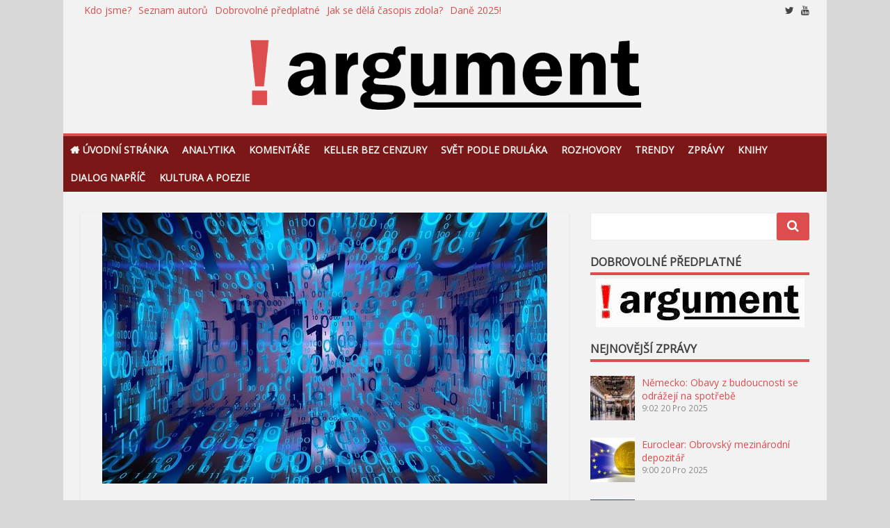

--- FILE ---
content_type: text/html; charset=UTF-8
request_url: https://casopisargument.cz/37889
body_size: 24324
content:
<!DOCTYPE html>
<html lang="cs">
<head>
<meta charset="UTF-8">
<meta name="viewport" content="width=device-width, initial-scale=1">
<link rel="profile" href="http://gmpg.org/xfn/11">
<link rel="pingback" href="https://casopisargument.cz/xmlrpc.php">

<title>Jaký je význam podmořských kabelů v&nbsp;oblasti technologické suverenity? &#8211; !Argument</title>
<meta name='robots' content='max-image-preview:large' />
<link rel='dns-prefetch' href='//static.addtoany.com' />
<link rel='dns-prefetch' href='//stats.wp.com' />
<link rel='dns-prefetch' href='//fonts.googleapis.com' />
<link rel="alternate" type="application/rss+xml" title="!Argument &raquo; RSS zdroj" href="https://casopisargument.cz/feed" />
<link rel="alternate" type="application/rss+xml" title="!Argument &raquo; RSS komentářů" href="https://casopisargument.cz/comments/feed" />
<script type="text/javascript" id="wpp-js" src="https://casopisargument.cz/wp-content/plugins/wordpress-popular-posts/assets/js/wpp.min.js?ver=7.3.6" data-sampling="1" data-sampling-rate="100" data-api-url="https://casopisargument.cz/wp-json/wordpress-popular-posts" data-post-id="37889" data-token="e466b8ddbc" data-lang="0" data-debug="0"></script>
<link rel="alternate" title="oEmbed (JSON)" type="application/json+oembed" href="https://casopisargument.cz/wp-json/oembed/1.0/embed?url=https%3A%2F%2Fcasopisargument.cz%2F37889" />
<link rel="alternate" title="oEmbed (XML)" type="text/xml+oembed" href="https://casopisargument.cz/wp-json/oembed/1.0/embed?url=https%3A%2F%2Fcasopisargument.cz%2F37889&#038;format=xml" />
<style id='wp-img-auto-sizes-contain-inline-css' type='text/css'>
img:is([sizes=auto i],[sizes^="auto," i]){contain-intrinsic-size:3000px 1500px}
/*# sourceURL=wp-img-auto-sizes-contain-inline-css */
</style>
<style id='wp-emoji-styles-inline-css' type='text/css'>

	img.wp-smiley, img.emoji {
		display: inline !important;
		border: none !important;
		box-shadow: none !important;
		height: 1em !important;
		width: 1em !important;
		margin: 0 0.07em !important;
		vertical-align: -0.1em !important;
		background: none !important;
		padding: 0 !important;
	}
/*# sourceURL=wp-emoji-styles-inline-css */
</style>
<style id='wp-block-library-inline-css' type='text/css'>
:root{--wp-block-synced-color:#7a00df;--wp-block-synced-color--rgb:122,0,223;--wp-bound-block-color:var(--wp-block-synced-color);--wp-editor-canvas-background:#ddd;--wp-admin-theme-color:#007cba;--wp-admin-theme-color--rgb:0,124,186;--wp-admin-theme-color-darker-10:#006ba1;--wp-admin-theme-color-darker-10--rgb:0,107,160.5;--wp-admin-theme-color-darker-20:#005a87;--wp-admin-theme-color-darker-20--rgb:0,90,135;--wp-admin-border-width-focus:2px}@media (min-resolution:192dpi){:root{--wp-admin-border-width-focus:1.5px}}.wp-element-button{cursor:pointer}:root .has-very-light-gray-background-color{background-color:#eee}:root .has-very-dark-gray-background-color{background-color:#313131}:root .has-very-light-gray-color{color:#eee}:root .has-very-dark-gray-color{color:#313131}:root .has-vivid-green-cyan-to-vivid-cyan-blue-gradient-background{background:linear-gradient(135deg,#00d084,#0693e3)}:root .has-purple-crush-gradient-background{background:linear-gradient(135deg,#34e2e4,#4721fb 50%,#ab1dfe)}:root .has-hazy-dawn-gradient-background{background:linear-gradient(135deg,#faaca8,#dad0ec)}:root .has-subdued-olive-gradient-background{background:linear-gradient(135deg,#fafae1,#67a671)}:root .has-atomic-cream-gradient-background{background:linear-gradient(135deg,#fdd79a,#004a59)}:root .has-nightshade-gradient-background{background:linear-gradient(135deg,#330968,#31cdcf)}:root .has-midnight-gradient-background{background:linear-gradient(135deg,#020381,#2874fc)}:root{--wp--preset--font-size--normal:16px;--wp--preset--font-size--huge:42px}.has-regular-font-size{font-size:1em}.has-larger-font-size{font-size:2.625em}.has-normal-font-size{font-size:var(--wp--preset--font-size--normal)}.has-huge-font-size{font-size:var(--wp--preset--font-size--huge)}.has-text-align-center{text-align:center}.has-text-align-left{text-align:left}.has-text-align-right{text-align:right}.has-fit-text{white-space:nowrap!important}#end-resizable-editor-section{display:none}.aligncenter{clear:both}.items-justified-left{justify-content:flex-start}.items-justified-center{justify-content:center}.items-justified-right{justify-content:flex-end}.items-justified-space-between{justify-content:space-between}.screen-reader-text{border:0;clip-path:inset(50%);height:1px;margin:-1px;overflow:hidden;padding:0;position:absolute;width:1px;word-wrap:normal!important}.screen-reader-text:focus{background-color:#ddd;clip-path:none;color:#444;display:block;font-size:1em;height:auto;left:5px;line-height:normal;padding:15px 23px 14px;text-decoration:none;top:5px;width:auto;z-index:100000}html :where(.has-border-color){border-style:solid}html :where([style*=border-top-color]){border-top-style:solid}html :where([style*=border-right-color]){border-right-style:solid}html :where([style*=border-bottom-color]){border-bottom-style:solid}html :where([style*=border-left-color]){border-left-style:solid}html :where([style*=border-width]){border-style:solid}html :where([style*=border-top-width]){border-top-style:solid}html :where([style*=border-right-width]){border-right-style:solid}html :where([style*=border-bottom-width]){border-bottom-style:solid}html :where([style*=border-left-width]){border-left-style:solid}html :where(img[class*=wp-image-]){height:auto;max-width:100%}:where(figure){margin:0 0 1em}html :where(.is-position-sticky){--wp-admin--admin-bar--position-offset:var(--wp-admin--admin-bar--height,0px)}@media screen and (max-width:600px){html :where(.is-position-sticky){--wp-admin--admin-bar--position-offset:0px}}

/*# sourceURL=wp-block-library-inline-css */
</style><style id='wp-block-image-inline-css' type='text/css'>
.wp-block-image>a,.wp-block-image>figure>a{display:inline-block}.wp-block-image img{box-sizing:border-box;height:auto;max-width:100%;vertical-align:bottom}@media not (prefers-reduced-motion){.wp-block-image img.hide{visibility:hidden}.wp-block-image img.show{animation:show-content-image .4s}}.wp-block-image[style*=border-radius] img,.wp-block-image[style*=border-radius]>a{border-radius:inherit}.wp-block-image.has-custom-border img{box-sizing:border-box}.wp-block-image.aligncenter{text-align:center}.wp-block-image.alignfull>a,.wp-block-image.alignwide>a{width:100%}.wp-block-image.alignfull img,.wp-block-image.alignwide img{height:auto;width:100%}.wp-block-image .aligncenter,.wp-block-image .alignleft,.wp-block-image .alignright,.wp-block-image.aligncenter,.wp-block-image.alignleft,.wp-block-image.alignright{display:table}.wp-block-image .aligncenter>figcaption,.wp-block-image .alignleft>figcaption,.wp-block-image .alignright>figcaption,.wp-block-image.aligncenter>figcaption,.wp-block-image.alignleft>figcaption,.wp-block-image.alignright>figcaption{caption-side:bottom;display:table-caption}.wp-block-image .alignleft{float:left;margin:.5em 1em .5em 0}.wp-block-image .alignright{float:right;margin:.5em 0 .5em 1em}.wp-block-image .aligncenter{margin-left:auto;margin-right:auto}.wp-block-image :where(figcaption){margin-bottom:1em;margin-top:.5em}.wp-block-image.is-style-circle-mask img{border-radius:9999px}@supports ((-webkit-mask-image:none) or (mask-image:none)) or (-webkit-mask-image:none){.wp-block-image.is-style-circle-mask img{border-radius:0;-webkit-mask-image:url('data:image/svg+xml;utf8,<svg viewBox="0 0 100 100" xmlns="http://www.w3.org/2000/svg"><circle cx="50" cy="50" r="50"/></svg>');mask-image:url('data:image/svg+xml;utf8,<svg viewBox="0 0 100 100" xmlns="http://www.w3.org/2000/svg"><circle cx="50" cy="50" r="50"/></svg>');mask-mode:alpha;-webkit-mask-position:center;mask-position:center;-webkit-mask-repeat:no-repeat;mask-repeat:no-repeat;-webkit-mask-size:contain;mask-size:contain}}:root :where(.wp-block-image.is-style-rounded img,.wp-block-image .is-style-rounded img){border-radius:9999px}.wp-block-image figure{margin:0}.wp-lightbox-container{display:flex;flex-direction:column;position:relative}.wp-lightbox-container img{cursor:zoom-in}.wp-lightbox-container img:hover+button{opacity:1}.wp-lightbox-container button{align-items:center;backdrop-filter:blur(16px) saturate(180%);background-color:#5a5a5a40;border:none;border-radius:4px;cursor:zoom-in;display:flex;height:20px;justify-content:center;opacity:0;padding:0;position:absolute;right:16px;text-align:center;top:16px;width:20px;z-index:100}@media not (prefers-reduced-motion){.wp-lightbox-container button{transition:opacity .2s ease}}.wp-lightbox-container button:focus-visible{outline:3px auto #5a5a5a40;outline:3px auto -webkit-focus-ring-color;outline-offset:3px}.wp-lightbox-container button:hover{cursor:pointer;opacity:1}.wp-lightbox-container button:focus{opacity:1}.wp-lightbox-container button:focus,.wp-lightbox-container button:hover,.wp-lightbox-container button:not(:hover):not(:active):not(.has-background){background-color:#5a5a5a40;border:none}.wp-lightbox-overlay{box-sizing:border-box;cursor:zoom-out;height:100vh;left:0;overflow:hidden;position:fixed;top:0;visibility:hidden;width:100%;z-index:100000}.wp-lightbox-overlay .close-button{align-items:center;cursor:pointer;display:flex;justify-content:center;min-height:40px;min-width:40px;padding:0;position:absolute;right:calc(env(safe-area-inset-right) + 16px);top:calc(env(safe-area-inset-top) + 16px);z-index:5000000}.wp-lightbox-overlay .close-button:focus,.wp-lightbox-overlay .close-button:hover,.wp-lightbox-overlay .close-button:not(:hover):not(:active):not(.has-background){background:none;border:none}.wp-lightbox-overlay .lightbox-image-container{height:var(--wp--lightbox-container-height);left:50%;overflow:hidden;position:absolute;top:50%;transform:translate(-50%,-50%);transform-origin:top left;width:var(--wp--lightbox-container-width);z-index:9999999999}.wp-lightbox-overlay .wp-block-image{align-items:center;box-sizing:border-box;display:flex;height:100%;justify-content:center;margin:0;position:relative;transform-origin:0 0;width:100%;z-index:3000000}.wp-lightbox-overlay .wp-block-image img{height:var(--wp--lightbox-image-height);min-height:var(--wp--lightbox-image-height);min-width:var(--wp--lightbox-image-width);width:var(--wp--lightbox-image-width)}.wp-lightbox-overlay .wp-block-image figcaption{display:none}.wp-lightbox-overlay button{background:none;border:none}.wp-lightbox-overlay .scrim{background-color:#fff;height:100%;opacity:.9;position:absolute;width:100%;z-index:2000000}.wp-lightbox-overlay.active{visibility:visible}@media not (prefers-reduced-motion){.wp-lightbox-overlay.active{animation:turn-on-visibility .25s both}.wp-lightbox-overlay.active img{animation:turn-on-visibility .35s both}.wp-lightbox-overlay.show-closing-animation:not(.active){animation:turn-off-visibility .35s both}.wp-lightbox-overlay.show-closing-animation:not(.active) img{animation:turn-off-visibility .25s both}.wp-lightbox-overlay.zoom.active{animation:none;opacity:1;visibility:visible}.wp-lightbox-overlay.zoom.active .lightbox-image-container{animation:lightbox-zoom-in .4s}.wp-lightbox-overlay.zoom.active .lightbox-image-container img{animation:none}.wp-lightbox-overlay.zoom.active .scrim{animation:turn-on-visibility .4s forwards}.wp-lightbox-overlay.zoom.show-closing-animation:not(.active){animation:none}.wp-lightbox-overlay.zoom.show-closing-animation:not(.active) .lightbox-image-container{animation:lightbox-zoom-out .4s}.wp-lightbox-overlay.zoom.show-closing-animation:not(.active) .lightbox-image-container img{animation:none}.wp-lightbox-overlay.zoom.show-closing-animation:not(.active) .scrim{animation:turn-off-visibility .4s forwards}}@keyframes show-content-image{0%{visibility:hidden}99%{visibility:hidden}to{visibility:visible}}@keyframes turn-on-visibility{0%{opacity:0}to{opacity:1}}@keyframes turn-off-visibility{0%{opacity:1;visibility:visible}99%{opacity:0;visibility:visible}to{opacity:0;visibility:hidden}}@keyframes lightbox-zoom-in{0%{transform:translate(calc((-100vw + var(--wp--lightbox-scrollbar-width))/2 + var(--wp--lightbox-initial-left-position)),calc(-50vh + var(--wp--lightbox-initial-top-position))) scale(var(--wp--lightbox-scale))}to{transform:translate(-50%,-50%) scale(1)}}@keyframes lightbox-zoom-out{0%{transform:translate(-50%,-50%) scale(1);visibility:visible}99%{visibility:visible}to{transform:translate(calc((-100vw + var(--wp--lightbox-scrollbar-width))/2 + var(--wp--lightbox-initial-left-position)),calc(-50vh + var(--wp--lightbox-initial-top-position))) scale(var(--wp--lightbox-scale));visibility:hidden}}
/*# sourceURL=https://casopisargument.cz/wp-includes/blocks/image/style.min.css */
</style>
<style id='global-styles-inline-css' type='text/css'>
:root{--wp--preset--aspect-ratio--square: 1;--wp--preset--aspect-ratio--4-3: 4/3;--wp--preset--aspect-ratio--3-4: 3/4;--wp--preset--aspect-ratio--3-2: 3/2;--wp--preset--aspect-ratio--2-3: 2/3;--wp--preset--aspect-ratio--16-9: 16/9;--wp--preset--aspect-ratio--9-16: 9/16;--wp--preset--color--black: #000000;--wp--preset--color--cyan-bluish-gray: #abb8c3;--wp--preset--color--white: #ffffff;--wp--preset--color--pale-pink: #f78da7;--wp--preset--color--vivid-red: #cf2e2e;--wp--preset--color--luminous-vivid-orange: #ff6900;--wp--preset--color--luminous-vivid-amber: #fcb900;--wp--preset--color--light-green-cyan: #7bdcb5;--wp--preset--color--vivid-green-cyan: #00d084;--wp--preset--color--pale-cyan-blue: #8ed1fc;--wp--preset--color--vivid-cyan-blue: #0693e3;--wp--preset--color--vivid-purple: #9b51e0;--wp--preset--gradient--vivid-cyan-blue-to-vivid-purple: linear-gradient(135deg,rgb(6,147,227) 0%,rgb(155,81,224) 100%);--wp--preset--gradient--light-green-cyan-to-vivid-green-cyan: linear-gradient(135deg,rgb(122,220,180) 0%,rgb(0,208,130) 100%);--wp--preset--gradient--luminous-vivid-amber-to-luminous-vivid-orange: linear-gradient(135deg,rgb(252,185,0) 0%,rgb(255,105,0) 100%);--wp--preset--gradient--luminous-vivid-orange-to-vivid-red: linear-gradient(135deg,rgb(255,105,0) 0%,rgb(207,46,46) 100%);--wp--preset--gradient--very-light-gray-to-cyan-bluish-gray: linear-gradient(135deg,rgb(238,238,238) 0%,rgb(169,184,195) 100%);--wp--preset--gradient--cool-to-warm-spectrum: linear-gradient(135deg,rgb(74,234,220) 0%,rgb(151,120,209) 20%,rgb(207,42,186) 40%,rgb(238,44,130) 60%,rgb(251,105,98) 80%,rgb(254,248,76) 100%);--wp--preset--gradient--blush-light-purple: linear-gradient(135deg,rgb(255,206,236) 0%,rgb(152,150,240) 100%);--wp--preset--gradient--blush-bordeaux: linear-gradient(135deg,rgb(254,205,165) 0%,rgb(254,45,45) 50%,rgb(107,0,62) 100%);--wp--preset--gradient--luminous-dusk: linear-gradient(135deg,rgb(255,203,112) 0%,rgb(199,81,192) 50%,rgb(65,88,208) 100%);--wp--preset--gradient--pale-ocean: linear-gradient(135deg,rgb(255,245,203) 0%,rgb(182,227,212) 50%,rgb(51,167,181) 100%);--wp--preset--gradient--electric-grass: linear-gradient(135deg,rgb(202,248,128) 0%,rgb(113,206,126) 100%);--wp--preset--gradient--midnight: linear-gradient(135deg,rgb(2,3,129) 0%,rgb(40,116,252) 100%);--wp--preset--font-size--small: 13px;--wp--preset--font-size--medium: 20px;--wp--preset--font-size--large: 36px;--wp--preset--font-size--x-large: 42px;--wp--preset--spacing--20: 0.44rem;--wp--preset--spacing--30: 0.67rem;--wp--preset--spacing--40: 1rem;--wp--preset--spacing--50: 1.5rem;--wp--preset--spacing--60: 2.25rem;--wp--preset--spacing--70: 3.38rem;--wp--preset--spacing--80: 5.06rem;--wp--preset--shadow--natural: 6px 6px 9px rgba(0, 0, 0, 0.2);--wp--preset--shadow--deep: 12px 12px 50px rgba(0, 0, 0, 0.4);--wp--preset--shadow--sharp: 6px 6px 0px rgba(0, 0, 0, 0.2);--wp--preset--shadow--outlined: 6px 6px 0px -3px rgb(255, 255, 255), 6px 6px rgb(0, 0, 0);--wp--preset--shadow--crisp: 6px 6px 0px rgb(0, 0, 0);}:where(.is-layout-flex){gap: 0.5em;}:where(.is-layout-grid){gap: 0.5em;}body .is-layout-flex{display: flex;}.is-layout-flex{flex-wrap: wrap;align-items: center;}.is-layout-flex > :is(*, div){margin: 0;}body .is-layout-grid{display: grid;}.is-layout-grid > :is(*, div){margin: 0;}:where(.wp-block-columns.is-layout-flex){gap: 2em;}:where(.wp-block-columns.is-layout-grid){gap: 2em;}:where(.wp-block-post-template.is-layout-flex){gap: 1.25em;}:where(.wp-block-post-template.is-layout-grid){gap: 1.25em;}.has-black-color{color: var(--wp--preset--color--black) !important;}.has-cyan-bluish-gray-color{color: var(--wp--preset--color--cyan-bluish-gray) !important;}.has-white-color{color: var(--wp--preset--color--white) !important;}.has-pale-pink-color{color: var(--wp--preset--color--pale-pink) !important;}.has-vivid-red-color{color: var(--wp--preset--color--vivid-red) !important;}.has-luminous-vivid-orange-color{color: var(--wp--preset--color--luminous-vivid-orange) !important;}.has-luminous-vivid-amber-color{color: var(--wp--preset--color--luminous-vivid-amber) !important;}.has-light-green-cyan-color{color: var(--wp--preset--color--light-green-cyan) !important;}.has-vivid-green-cyan-color{color: var(--wp--preset--color--vivid-green-cyan) !important;}.has-pale-cyan-blue-color{color: var(--wp--preset--color--pale-cyan-blue) !important;}.has-vivid-cyan-blue-color{color: var(--wp--preset--color--vivid-cyan-blue) !important;}.has-vivid-purple-color{color: var(--wp--preset--color--vivid-purple) !important;}.has-black-background-color{background-color: var(--wp--preset--color--black) !important;}.has-cyan-bluish-gray-background-color{background-color: var(--wp--preset--color--cyan-bluish-gray) !important;}.has-white-background-color{background-color: var(--wp--preset--color--white) !important;}.has-pale-pink-background-color{background-color: var(--wp--preset--color--pale-pink) !important;}.has-vivid-red-background-color{background-color: var(--wp--preset--color--vivid-red) !important;}.has-luminous-vivid-orange-background-color{background-color: var(--wp--preset--color--luminous-vivid-orange) !important;}.has-luminous-vivid-amber-background-color{background-color: var(--wp--preset--color--luminous-vivid-amber) !important;}.has-light-green-cyan-background-color{background-color: var(--wp--preset--color--light-green-cyan) !important;}.has-vivid-green-cyan-background-color{background-color: var(--wp--preset--color--vivid-green-cyan) !important;}.has-pale-cyan-blue-background-color{background-color: var(--wp--preset--color--pale-cyan-blue) !important;}.has-vivid-cyan-blue-background-color{background-color: var(--wp--preset--color--vivid-cyan-blue) !important;}.has-vivid-purple-background-color{background-color: var(--wp--preset--color--vivid-purple) !important;}.has-black-border-color{border-color: var(--wp--preset--color--black) !important;}.has-cyan-bluish-gray-border-color{border-color: var(--wp--preset--color--cyan-bluish-gray) !important;}.has-white-border-color{border-color: var(--wp--preset--color--white) !important;}.has-pale-pink-border-color{border-color: var(--wp--preset--color--pale-pink) !important;}.has-vivid-red-border-color{border-color: var(--wp--preset--color--vivid-red) !important;}.has-luminous-vivid-orange-border-color{border-color: var(--wp--preset--color--luminous-vivid-orange) !important;}.has-luminous-vivid-amber-border-color{border-color: var(--wp--preset--color--luminous-vivid-amber) !important;}.has-light-green-cyan-border-color{border-color: var(--wp--preset--color--light-green-cyan) !important;}.has-vivid-green-cyan-border-color{border-color: var(--wp--preset--color--vivid-green-cyan) !important;}.has-pale-cyan-blue-border-color{border-color: var(--wp--preset--color--pale-cyan-blue) !important;}.has-vivid-cyan-blue-border-color{border-color: var(--wp--preset--color--vivid-cyan-blue) !important;}.has-vivid-purple-border-color{border-color: var(--wp--preset--color--vivid-purple) !important;}.has-vivid-cyan-blue-to-vivid-purple-gradient-background{background: var(--wp--preset--gradient--vivid-cyan-blue-to-vivid-purple) !important;}.has-light-green-cyan-to-vivid-green-cyan-gradient-background{background: var(--wp--preset--gradient--light-green-cyan-to-vivid-green-cyan) !important;}.has-luminous-vivid-amber-to-luminous-vivid-orange-gradient-background{background: var(--wp--preset--gradient--luminous-vivid-amber-to-luminous-vivid-orange) !important;}.has-luminous-vivid-orange-to-vivid-red-gradient-background{background: var(--wp--preset--gradient--luminous-vivid-orange-to-vivid-red) !important;}.has-very-light-gray-to-cyan-bluish-gray-gradient-background{background: var(--wp--preset--gradient--very-light-gray-to-cyan-bluish-gray) !important;}.has-cool-to-warm-spectrum-gradient-background{background: var(--wp--preset--gradient--cool-to-warm-spectrum) !important;}.has-blush-light-purple-gradient-background{background: var(--wp--preset--gradient--blush-light-purple) !important;}.has-blush-bordeaux-gradient-background{background: var(--wp--preset--gradient--blush-bordeaux) !important;}.has-luminous-dusk-gradient-background{background: var(--wp--preset--gradient--luminous-dusk) !important;}.has-pale-ocean-gradient-background{background: var(--wp--preset--gradient--pale-ocean) !important;}.has-electric-grass-gradient-background{background: var(--wp--preset--gradient--electric-grass) !important;}.has-midnight-gradient-background{background: var(--wp--preset--gradient--midnight) !important;}.has-small-font-size{font-size: var(--wp--preset--font-size--small) !important;}.has-medium-font-size{font-size: var(--wp--preset--font-size--medium) !important;}.has-large-font-size{font-size: var(--wp--preset--font-size--large) !important;}.has-x-large-font-size{font-size: var(--wp--preset--font-size--x-large) !important;}
/*# sourceURL=global-styles-inline-css */
</style>

<style id='classic-theme-styles-inline-css' type='text/css'>
/*! This file is auto-generated */
.wp-block-button__link{color:#fff;background-color:#32373c;border-radius:9999px;box-shadow:none;text-decoration:none;padding:calc(.667em + 2px) calc(1.333em + 2px);font-size:1.125em}.wp-block-file__button{background:#32373c;color:#fff;text-decoration:none}
/*# sourceURL=/wp-includes/css/classic-themes.min.css */
</style>
<link rel='stylesheet' id='wordpress-popular-posts-css-css' href='https://casopisargument.cz/wp-content/plugins/wordpress-popular-posts/assets/css/wpp.css?ver=7.3.6' type='text/css' media='all' />
<link rel='stylesheet' id='matata-style-css' href='https://casopisargument.cz/wp-content/themes/matata/style.css?ver=7171863f45c409a51477a2c6ac1e8a64' type='text/css' media='all' />
<link rel='stylesheet' id='matata_google_fonts-css' href='//fonts.googleapis.com/css?family=Open+Sans&#038;ver=7171863f45c409a51477a2c6ac1e8a64' type='text/css' media='all' />
<link rel='stylesheet' id='matata-fontawesome-css' href='https://casopisargument.cz/wp-content/themes/matata/fontawesome/css/font-awesome.css?ver=4.5.0' type='text/css' media='all' />
<link rel='stylesheet' id='latest-posts-style-css' href='https://casopisargument.cz/wp-content/plugins/latest-posts/assets/css/style.css?ver=1.4.4' type='text/css' media='all' />
<link rel='stylesheet' id='addtoany-css' href='https://casopisargument.cz/wp-content/plugins/add-to-any/addtoany.min.css?ver=1.16' type='text/css' media='all' />
<script type="text/javascript" id="addtoany-core-js-before">
/* <![CDATA[ */
window.a2a_config=window.a2a_config||{};a2a_config.callbacks=[];a2a_config.overlays=[];a2a_config.templates={};a2a_localize = {
	Share: "Share",
	Save: "Save",
	Subscribe: "Subscribe",
	Email: "Email",
	Bookmark: "Bookmark",
	ShowAll: "Show all",
	ShowLess: "Show less",
	FindServices: "Find service(s)",
	FindAnyServiceToAddTo: "Instantly find any service to add to",
	PoweredBy: "Powered by",
	ShareViaEmail: "Share via email",
	SubscribeViaEmail: "Subscribe via email",
	BookmarkInYourBrowser: "Bookmark in your browser",
	BookmarkInstructions: "Press Ctrl+D or \u2318+D to bookmark this page",
	AddToYourFavorites: "Add to your favorites",
	SendFromWebOrProgram: "Send from any email address or email program",
	EmailProgram: "Email program",
	More: "More&#8230;",
	ThanksForSharing: "Thanks for sharing!",
	ThanksForFollowing: "Thanks for following!"
};

a2a_config.icon_color="#dd4d4d";

//# sourceURL=addtoany-core-js-before
/* ]]> */
</script>
<script type="text/javascript" defer src="https://static.addtoany.com/menu/page.js" id="addtoany-core-js"></script>
<script type="text/javascript" src="https://casopisargument.cz/wp-includes/js/jquery/jquery.min.js?ver=3.7.1" id="jquery-core-js"></script>
<script type="text/javascript" src="https://casopisargument.cz/wp-includes/js/jquery/jquery-migrate.min.js?ver=3.4.1" id="jquery-migrate-js"></script>
<script type="text/javascript" defer src="https://casopisargument.cz/wp-content/plugins/add-to-any/addtoany.min.js?ver=1.1" id="addtoany-jquery-js"></script>
<link rel="https://api.w.org/" href="https://casopisargument.cz/wp-json/" /><link rel="alternate" title="JSON" type="application/json" href="https://casopisargument.cz/wp-json/wp/v2/posts/37889" /><link rel="EditURI" type="application/rsd+xml" title="RSD" href="https://casopisargument.cz/xmlrpc.php?rsd" />

<link rel="canonical" href="https://casopisargument.cz/37889" />
<link rel='shortlink' href='https://casopisargument.cz/?p=37889' />


<!-- List Site Contributors Scripts - Start -->
<link rel="stylesheet" href="https://casopisargument.cz/wp-content/plugins/list-site-contributors/css/list_site_contributors.css" type="text/css" media="screen"/>

<!-- List Site Contributors End -->

	<style>img#wpstats{display:none}</style>
		            <style id="wpp-loading-animation-styles">@-webkit-keyframes bgslide{from{background-position-x:0}to{background-position-x:-200%}}@keyframes bgslide{from{background-position-x:0}to{background-position-x:-200%}}.wpp-widget-block-placeholder,.wpp-shortcode-placeholder{margin:0 auto;width:60px;height:3px;background:#dd3737;background:linear-gradient(90deg,#dd3737 0%,#571313 10%,#dd3737 100%);background-size:200% auto;border-radius:3px;-webkit-animation:bgslide 1s infinite linear;animation:bgslide 1s infinite linear}</style>
            <!-- !Argument Internal Styles --><style type="text/css">button,input[type="button"],input[type="reset"],input[type="submit"]{background: #dd4d4d;}
    #masthead nav{border-top: 4px solid #dd4d4d;}
    a{color: #dd4d4d;}
    .main-navigation li:hover > a,.main-navigation li.focus > a,.main-navigation .current_page_item > a,.main-navigation .current-menu-item > a,.main-navigation .current_page_ancestor > a,.main-navigation .current-menu-ancestor > a,.posts-navigation .nav-previous a,.posts-navigation .nav-next a,a.more-link,#comments .reply a {background-color: #dd4d4d;}
    .widget .widget-title{border-bottom: 4px solid #dd4d4d;}</style>
    <style type="text/css">
.avatar {vertical-align:middle; margin-right:5px;}
.credit {font-size: 50%;}
</style>
			<style type="text/css">
			.site-title,
		.site-description {
			position: absolute;
			clip: rect(1px, 1px, 1px, 1px);
		}
		</style>
	<style type="text/css" id="custom-background-css">
body.custom-background { background-color: #d8d8d8; }
</style>
	
<!-- Jetpack Open Graph Tags -->
<meta property="og:type" content="article" />
<meta property="og:title" content="Jaký je význam podmořských kabelů v&nbsp;oblasti technologické suverenity?" />
<meta property="og:url" content="https://casopisargument.cz/37889" />
<meta property="og:description" content="Na rozdíl od předchozího boomu výstavby podmořských kabelů se nyní aktivněji zapojují společnosti jako Amazon, Google, Facebook a Microsoft." />
<meta property="article:published_time" content="2021-09-16T06:42:59+00:00" />
<meta property="article:modified_time" content="2021-09-30T06:27:14+00:00" />
<meta property="og:site_name" content="!Argument" />
<meta property="og:image" content="https://casopisargument.cz/wp-content/uploads/2021/08/digital_binary.jpg" />
<meta property="og:image:width" content="640" />
<meta property="og:image:height" content="426" />
<meta property="og:image:alt" content="" />
<meta property="og:locale" content="cs_CZ" />
<meta name="twitter:text:title" content="Jaký je význam podmořských kabelů v&nbsp;oblasti technologické suverenity?" />
<meta name="twitter:image" content="https://casopisargument.cz/wp-content/uploads/2021/08/digital_binary.jpg?w=640" />
<meta name="twitter:card" content="summary_large_image" />

<!-- End Jetpack Open Graph Tags -->
<link rel="icon" href="https://casopisargument.cz/wp-content/uploads/2016/12/cropped-logo-argument-32x32.png" sizes="32x32" />
<link rel="icon" href="https://casopisargument.cz/wp-content/uploads/2016/12/cropped-logo-argument-192x192.png" sizes="192x192" />
<link rel="apple-touch-icon" href="https://casopisargument.cz/wp-content/uploads/2016/12/cropped-logo-argument-180x180.png" />
<meta name="msapplication-TileImage" content="https://casopisargument.cz/wp-content/uploads/2016/12/cropped-logo-argument-270x270.png" />
		<style type="text/css" id="wp-custom-css">
			.widget .popular-posts h2{
    border-bottom: 4px solid #dd4d4d;
    display: block;
    font-size: 1rem;
    font-weight: 700;
    line-height: 1.3;
    padding-bottom: 5px;
    text-transform: uppercase;
    margin-bottom: 5px;
}		</style>
		</head>

<body class="wp-singular post-template-default single single-post postid-37889 single-format-standard custom-background wp-custom-logo wp-theme-matata group-blog ">
<div id="page" class="site">
	<a class="skip-link screen-reader-text" href="#content">Přeskočit na obsah</a>

	<header id="masthead" class="site-header" role="banner">
		<div class="top-bar clear">
			<div class="top-menu">
				<div class="menu-vedlejsi-container"><ul id="menu-vedlejsi" class="menu"><li id="menu-item-154" class="menu-item menu-item-type-post_type menu-item-object-page menu-item-154"><a href="https://casopisargument.cz/kdo-jsme" data-wpel-link="internal">Kdo jsme?</a></li>
<li id="menu-item-155" class="menu-item menu-item-type-post_type menu-item-object-page menu-item-155"><a href="https://casopisargument.cz/seznam-autoru" data-wpel-link="internal">Seznam autorů</a></li>
<li id="menu-item-156" class="menu-item menu-item-type-post_type menu-item-object-page menu-item-156"><a href="https://casopisargument.cz/dobrovolne-predplatne" data-wpel-link="internal">Dobrovolné předplatné</a></li>
<li id="menu-item-5675" class="menu-item menu-item-type-post_type menu-item-object-page menu-item-5675"><a href="https://casopisargument.cz/jak-se-dela-casopis-zdola" data-wpel-link="internal">Jak se dělá časopis zdola?</a></li>
<li id="menu-item-20676" class="menu-item menu-item-type-post_type menu-item-object-page menu-item-20676"><a href="https://casopisargument.cz/dane-2017" data-wpel-link="internal">Daně 2025!</a></li>
</ul></div>			</div>
			  <div class="social-icon">
    <ul>
      <li><a href="https://twitter.com/CasopisArgument" data-wpel-link="external" target="_blank" rel="external noopener noreferrer"><i class="fa fa-twitter"></i></a></li><li><a href="https://www.youtube.com/channel/UC9si6gMYt2_5veSv9HVJVsQ?view_as=subscriber" target="_blank" data-wpel-link="external" rel="external noopener noreferrer"><i class="fa fa-youtube"></i></a></li>    </ul>
  </div><!-- .social-links -->
  		</div>
		<div class="site-branding">

			
			<a href="https://casopisargument.cz/" class="custom-logo-link" rel="home" data-wpel-link="internal"><img width="600" height="116" src="https://casopisargument.cz/wp-content/uploads/2016/12/logo-argument.png" class="custom-logo" alt="!Argument" decoding="async" fetchpriority="high" srcset="https://casopisargument.cz/wp-content/uploads/2016/12/logo-argument.png 600w, https://casopisargument.cz/wp-content/uploads/2016/12/logo-argument-300x58.png 300w" sizes="(max-width: 600px) 100vw, 600px" /></a>
							<p class="site-title"><a href="https://casopisargument.cz/" rel="home" data-wpel-link="internal">!Argument</a></p>
							<p class="site-description">Nezávislý, český a&nbsp;slovenský analytický a&nbsp;komentátorský web</p>
					</div><!-- .site-branding -->

		<nav id="site-navigation" class="main-navigation" role="navigation">
			<button class="menu-toggle" aria-controls="primary-menu" aria-expanded="false"><i class="fa fa-list-ul fa-2x"></i></button>
			<div class="menu-hlavni-container"><ul id="primary-menu" class="menu"><li id="menu-item-45" class="menu-item menu-item-type-custom menu-item-object-custom menu-item-home menu-item-45"><a href="https://casopisargument.cz/" data-wpel-link="internal">Úvodní stránka</a></li>
<li id="menu-item-46" class="menu-item menu-item-type-taxonomy menu-item-object-category menu-item-46"><a href="https://casopisargument.cz/category/analytika" data-wpel-link="internal">Analytika</a></li>
<li id="menu-item-49" class="menu-item menu-item-type-taxonomy menu-item-object-category menu-item-49"><a href="https://casopisargument.cz/category/komentare" data-wpel-link="internal">Komentáře</a></li>
<li id="menu-item-39993" class="menu-item menu-item-type-taxonomy menu-item-object-category menu-item-39993"><a href="https://casopisargument.cz/category/keller-bez-cenzury" data-wpel-link="internal">Keller bez cenzury</a></li>
<li id="menu-item-57546" class="menu-item menu-item-type-taxonomy menu-item-object-category menu-item-57546"><a href="https://casopisargument.cz/category/svetdledrulaka" data-wpel-link="internal">Svět podle Druláka</a></li>
<li id="menu-item-2618" class="menu-item menu-item-type-taxonomy menu-item-object-category menu-item-2618"><a href="https://casopisargument.cz/category/rozhovory" data-wpel-link="internal">Rozhovory</a></li>
<li id="menu-item-11691" class="menu-item menu-item-type-taxonomy menu-item-object-category current-post-ancestor current-menu-parent current-post-parent menu-item-11691"><a href="https://casopisargument.cz/category/trendy" data-wpel-link="internal">Trendy</a></li>
<li id="menu-item-51" class="menu-item menu-item-type-taxonomy menu-item-object-category menu-item-51"><a href="https://casopisargument.cz/category/zpravy" data-wpel-link="internal">Zprávy</a></li>
<li id="menu-item-48" class="menu-item menu-item-type-taxonomy menu-item-object-category menu-item-48"><a href="https://casopisargument.cz/category/knihy" data-wpel-link="internal">Knihy</a></li>
<li id="menu-item-33813" class="menu-item menu-item-type-taxonomy menu-item-object-category menu-item-33813"><a href="https://casopisargument.cz/category/napric" data-wpel-link="internal">Dialog Napříč</a></li>
<li id="menu-item-50" class="menu-item menu-item-type-taxonomy menu-item-object-category menu-item-50"><a href="https://casopisargument.cz/category/poezie" data-wpel-link="internal">Kultura a&nbsp;poezie</a></li>
</ul></div>		</nav><!-- #site-navigation -->
	</header><!-- #masthead -->

	<div id="content" class="site-content">

	<div id="primary" class="content-area">
		<main id="main" class="site-main" role="main">

		
<article id="post-37889" class="post-37889 post type-post status-publish format-standard has-post-thumbnail hentry category-trendy tag-digitalizace tag-internet tag-kabel tag-komunikace">

	<img width="640" height="390" src="https://casopisargument.cz/wp-content/uploads/2021/08/digital_binary-640x390.jpg" class="attachment-matata-featured size-matata-featured wp-post-image" alt="" decoding="async" />
	<header class="entry-header">
		<h1 class="entry-title">Jaký je význam podmořských kabelů v&nbsp;oblasti technologické suverenity?</h1>		<div class="entry-meta">
			<span class="posted-on"><i class="fa fa-calendar-o"></i> <time class="entry-date published" datetime="2021-09-16T08:42:59+02:00">16.9.2021</time><time class="updated" datetime="2021-09-30T08:27:14+02:00">30.9.2021</time></span> <span class="byline"><i class="fa fa-user"></i> <span class="author vcard"><a class="url fn n" href="https://casopisargument.cz/author/zpravodaj" data-wpel-link="internal">VSa</a></span></span> <span class="cat-links"><i class="fa fa-folder-o"></i> <a href="https://casopisargument.cz/category/trendy" rel="category tag" data-wpel-link="internal">Trendy</a></span>		</div><!-- .entry-meta -->
			</header><!-- .entry-header -->

	<div class="entry-content">
		<div class="addtoany_share_save_container addtoany_content addtoany_content_top"><div class="a2a_kit a2a_kit_size_22 addtoany_list" data-a2a-url="https://casopisargument.cz/37889" data-a2a-title="Jaký je význam podmořských kabelů v oblasti technologické suverenity?"><a class="a2a_button_facebook" href="https://www.addtoany.com/add_to/facebook?linkurl=https%3A%2F%2Fcasopisargument.cz%2F37889&amp;linkname=Jak%C3%BD%20je%20v%C3%BDznam%20podmo%C5%99sk%C3%BDch%20kabel%C5%AF%20v%C2%A0oblasti%20technologick%C3%A9%20suverenity%3F" title="Facebook" rel="nofollow noopener external noreferrer" target="_blank" data-wpel-link="external"></a><a class="a2a_button_twitter" href="https://www.addtoany.com/add_to/twitter?linkurl=https%3A%2F%2Fcasopisargument.cz%2F37889&amp;linkname=Jak%C3%BD%20je%20v%C3%BDznam%20podmo%C5%99sk%C3%BDch%20kabel%C5%AF%20v%C2%A0oblasti%20technologick%C3%A9%20suverenity%3F" title="Twitter" rel="nofollow noopener external noreferrer" target="_blank" data-wpel-link="external"></a><a class="a2a_button_email" href="https://www.addtoany.com/add_to/email?linkurl=https%3A%2F%2Fcasopisargument.cz%2F37889&amp;linkname=Jak%C3%BD%20je%20v%C3%BDznam%20podmo%C5%99sk%C3%BDch%20kabel%C5%AF%20v%C2%A0oblasti%20technologick%C3%A9%20suverenity%3F" title="Email" rel="nofollow noopener external noreferrer" target="_blank" data-wpel-link="external"></a><a class="a2a_button_print" href="https://www.addtoany.com/add_to/print?linkurl=https%3A%2F%2Fcasopisargument.cz%2F37889&amp;linkname=Jak%C3%BD%20je%20v%C3%BDznam%20podmo%C5%99sk%C3%BDch%20kabel%C5%AF%20v%C2%A0oblasti%20technologick%C3%A9%20suverenity%3F" title="Print" rel="nofollow noopener external noreferrer" target="_blank" data-wpel-link="external"></a><a class="a2a_dd addtoany_share_save addtoany_share" href="https://www.addtoany.com/share" data-wpel-link="external" target="_blank" rel="external noopener noreferrer"></a></div></div><p><em><strong>Na rozdíl od předchozího boomu výstavby podmořských kabelů se nyní aktivněji zapojují společnosti jako Amazon, Google, Facebook a&nbsp;Microsoft.</strong> </em></p>
<p><span id="more-37889"></span></p>
<p>Podmořské kabely (interaktivní mapka je <a href="https://www.submarinecablemap.com/" data-wpel-link="external" target="_blank" rel="external noopener noreferrer">zde</a>) jsou nezbytné pro fungování všech digitálních odvětví. Přes tyto kabely prochází 97&nbsp;% internetového provozu a&nbsp;10 bilionů dolarů v&nbsp;denních finančních transakcích. Obecně řečeno, čím větší je počet podmořských kabelů a&nbsp;tras, které zajišťují, tím rychlejší a&nbsp;stabilnější je přístup k&nbsp;internetu pro země, které propojují – a&nbsp;tím menší je riziko přerušení, které by mohlo vést ke kolapsu digitální sítě, <a href="https://ecfr.eu/publication/geo-tech-politics-why-technology-shapes-european-power/" data-wpel-link="external" target="_blank" rel="external noopener noreferrer">uvedla</a> na svém webu Evropská rada pro zahraniční vztahy (<a href="https://ecfr.eu/" data-wpel-link="external" target="_blank" rel="external noopener noreferrer">ECFR</a> – European Council on Foreign Relations).</p>
<p>Členové EU se musí mít na pozoru před technologickou závislostí na poskytovatelích mimo EU, zejména na nedemokratických státech – jinak se stanou digitálními koloniemi ostatních. Pokud Evropa ztratí pozici v&nbsp;oblasti technologií, mohlo by to také vést k&nbsp;tomu, že se evropští partneři ocitnou v&nbsp;závislosti na jiných aktérech, protože jiní zaplní mezeru po&nbsp;Evropanech. Dosažení technologické suverenity je proto pro státy, které chtějí mít zahraničněpolitickou autonomii, klíčové.</p>
<h2><strong>Důležitá oblast Středomoří</strong></h2>
<p>Pokud se EU nepodaří prosadit svou moc ve Středomoří, zaplní tento prostor jiní globální hráči a&nbsp;vytvoří závislost pro Evropu a&nbsp;její partnery. Tito hráči budou moci proniknout do digitální ekonomiky zemí Blízkého východu a&nbsp;Afriky, a&nbsp;to na úkor evropských hospodářských zájmů. S&nbsp;podmořskými kabely jsou navíc spojena i&nbsp;bezpečnostní rizika. Společnosti mají často potenciální přístup k&nbsp;datům přenášeným kabely, které spravují. V&nbsp;tomto scénáři bude fyzická ochrana tohoto typu infrastruktury pro EU a&nbsp;všechny organizace zapojené do tohoto odvětví pravděpodobně stále obtížnější. Fyzické poškození této infrastruktury by mohlo mít katastrofální následky.</p>
<p>Zájmy nemá EU jen ve Středomoří, ale i&nbsp;na druhé straně Atlantiku, jak ukazuje projekt BELLA.</p>
<h2><strong>BELLA: digitální most mezi EU a&nbsp;Latinskou Amerikou</strong></h2>
<p>Položení kabelu dokončené v březnu 2021 (Building the Europe Links with Latin America) <a href="https://ec.europa.eu/international-partnerships/projects/bella-building-europe-link-latin-america_en" data-wpel-link="external" target="_blank" rel="external noopener noreferrer">podporuje</a> dlouhodobé propojení evropských a&nbsp;latinskoamerických výzkumných a&nbsp;vzdělávacích komunit a&nbsp;významně zlepšuje spolupráci mezi výzkumníky a&nbsp;akademiky v&nbsp;obou regionech. Toho je dosaženo prostřednictvím optického kabelu <a href="http://ella.link/" data-wpel-link="external" target="_blank" rel="external noopener noreferrer">EllaLink</a>, nového 6&nbsp;000 km dlouhého podmořského kabelu, který oba kontinenty přibližuje více než kdykoli předtím.</p>
<h2><strong>Rozsáhlý projekt 2Afrika </strong></h2>
<p><a href="https://www.2africacable.com/" data-wpel-link="external" target="_blank" rel="external noopener noreferrer">2Afrika</a> bude největším podmořským projektem na světě, který spojí 26 zemí Afriky, Blízkého východu a&nbsp;Evropy. Projekt je <a href="https://www.statista.com/chart/25580/the-longest-submarine-communications-cables/" data-wpel-link="external" target="_blank" rel="external noopener noreferrer">částečně</a> financován společností Facebook. Jak ukazuje infografika níže, současný lídr vybudovaný společnostmi Fujitsu a&nbsp;Alcatel spojující Austrálii, Nový Zéland a&nbsp;USA zahájil provoz v&nbsp;listopadu 2000 a&nbsp;zahrnuje délku 30&nbsp;500 kilometrů přes Pacifik. Většina nejdelších podmořských komunikačních kabelů je na dnešní poměry poměrně stará, přičemž<a href="https://www.aaeone.com/aaeportal/" data-wpel-link="external" target="_blank" rel="external noopener noreferrer"> AAE-1</a> je světlou výjimkou. Systém vedoucí po&nbsp;podobné trase jako kabel FEA uvedený do provozu v&nbsp;roce 1997 iniciovali poskytovatelé telekomunikačních služeb China Unicom a&nbsp;Telecom Egypt a&nbsp;na své délce 25&nbsp;000 km zásobuje 17 operátorů.</p>
<p>Facebook není jediná společnost, která investuje do podmořských komunikačních systémů. Nedávno došlo ke spolupráci se společností Google a&nbsp;financovaly společně projekt <a href="https://blog.telegeography.com/telecom-headlines-august-2021" data-wpel-link="external" target="_blank" rel="external noopener noreferrer">Apricot</a>, podmořský kabel, který má do roku 2023 propojit Japonsko, Singapur a&nbsp;další země v&nbsp;Asijsko-pacifickém regionu.</p>
<p>Tato technologie však není bez kontroverzí. Teplo, elektromagnetické emise, hluk a&nbsp;chemické znečištění pravděpodobně přispívají ke ztrátě nebo poškození podmořských stanovišť, přičemž výzkum v&nbsp;této oblasti se zintenzivnil teprve v&nbsp;posledních několika letech, přestože podmořské kabely existují již více než sto let.</p>
<figure id="attachment_37892" aria-describedby="caption-attachment-37892" style="width: 456px" class="wp-caption aligncenter"><img decoding="async" class="wp-image-37892 size-full" src="https://casopisargument.cz/wp-content/uploads/2021/09/cabels.png" alt="" width="456" height="452" srcset="https://casopisargument.cz/wp-content/uploads/2021/09/cabels.png 456w, https://casopisargument.cz/wp-content/uploads/2021/09/cabels-300x297.png 300w, https://casopisargument.cz/wp-content/uploads/2021/09/cabels-150x150.png 150w, https://casopisargument.cz/wp-content/uploads/2021/09/cabels-64x64.png 64w" sizes="(max-width: 456px) 100vw, 456px" /><figcaption id="caption-attachment-37892" class="wp-caption-text">TOP 5 podmořských kabelů pokud jde o&nbsp;jejich délku a&nbsp;rok uvedení do provozu. Zdroj: <a href="https://www.statista.com/chart/25580/the-longest-submarine-communications-cables/" data-wpel-link="external" target="_blank" rel="external noopener noreferrer">Statista</a>.</figcaption></figure>
<p><!--more--><br />
<em>Články zveřejněné v&nbsp;rubrice Trendy nemusejí vyjadřovat názor redakce.</em></p>
	</div><!-- .entry-content -->

	<footer class="entry-footer">
		<div class="entry-tags"><span class="tags-links"><i class="fa fa-tag"></i> <a href="https://casopisargument.cz/tag/digitalizace" rel="tag" data-wpel-link="internal">digitalizace</a>, <a href="https://casopisargument.cz/tag/internet" rel="tag" data-wpel-link="internal">internet</a>, <a href="https://casopisargument.cz/tag/kabel" rel="tag" data-wpel-link="internal">kabel</a>, <a href="https://casopisargument.cz/tag/komunikace" rel="tag" data-wpel-link="internal">komunikace</a></span></div>	</footer><!-- .entry-footer -->
</article><!-- #post-## -->
<div class=pripominka><h4>Dočetli jste jeden z našich článků? Nezapomínejte, prosíme, na dobrovolné předplatné, které je příspěvkem k další nezávislosti a na fungování !Argumentu a také investicí do jeho budoucnosti. Více o financování zdola se dozvíte <a href="http://casopisargument.cz/dobrovolne-predplatne/" data-wpel-link="internal">zde</a>.</h4></div>
	<nav class="navigation post-navigation" aria-label="Příspěvky">
		<h2 class="screen-reader-text">Navigace pro příspěvek</h2>
		<div class="nav-links"><div class="nav-previous"><a href="https://casopisargument.cz/37615" rel="prev" data-wpel-link="internal">Pandemie oslabila vnitřní migraci v&nbsp;Rusku. Rusové se stále stěhují ze severu na jih a&nbsp;z&nbsp;východu na západ</a></div><div class="nav-next"><a href="https://casopisargument.cz/37930" rel="next" data-wpel-link="internal">Ukrajina se chce militarizovat jako Izrael, řekl ukrajinský ministr zahraničí</a></div></div>
	</nav>
		</main><!-- #main -->
	</div><!-- #primary -->


<aside id="secondary" class="widget-area" role="complementary">
	<section id="search-2" class="widget widget_search"><form action="https://casopisargument.cz/" method="get">

	<button class="search-icon" type="submit"></button>
	<div class="search-wrap"><input type="text" placeholder="" name="s"></div>	
	
</form> </section><section id="custom_html-2" class="widget_text widget widget_custom_html"><h2 class="widget-title">Dobrovolné předplatné</h2><div class="textwidget custom-html-widget"><a href="http://casopisargument.cz/?page_id=44" data-wpel-link="internal"><img class="aligncenter" src="http://casopisargument.cz/wp-content/uploads/2017/03/darovaci.gif" alt="Výzva k finanční podpoře" /></a></div></section><section id="st_latest_posts_widget-2" class="widget widget_st_latest_posts_widget"><h2 class="widget-title">Nejnovější zprávy</h2><div class="sp-latest-posts-widget latest-posts"><div class="media"><div class="pull-left"><a href="https://casopisargument.cz/67819" data-wpel-link="internal"><img width="64" height="64" src="https://casopisargument.cz/wp-content/uploads/2025/12/shopping-mall-522619_640-64x64.jpg" class="img-responsive wp-post-image" alt="" decoding="async" loading="lazy" srcset="https://casopisargument.cz/wp-content/uploads/2025/12/shopping-mall-522619_640-64x64.jpg 64w, https://casopisargument.cz/wp-content/uploads/2025/12/shopping-mall-522619_640-150x150.jpg 150w" sizes="auto, (max-width: 64px) 100vw, 64px" /></a></div><div class="media-body"><h3 class="entry-title"><a href="https://casopisargument.cz/67819" data-wpel-link="internal">Německo: Obavy z&nbsp;budoucnosti se odrážejí na spotřebě</a></h3><div class="entry-meta small"><span class="st-lp-time">9:02</span> <span clss="st-lp-date">20 Pro 2025</span></div></div></div><div class="media"><div class="pull-left"><a href="https://casopisargument.cz/67817" data-wpel-link="internal"><img width="64" height="64" src="https://casopisargument.cz/wp-content/uploads/2024/05/euro-2891820_640-64x64.jpg" class="img-responsive wp-post-image" alt="" decoding="async" loading="lazy" srcset="https://casopisargument.cz/wp-content/uploads/2024/05/euro-2891820_640-64x64.jpg 64w, https://casopisargument.cz/wp-content/uploads/2024/05/euro-2891820_640-150x150.jpg 150w" sizes="auto, (max-width: 64px) 100vw, 64px" /></a></div><div class="media-body"><h3 class="entry-title"><a href="https://casopisargument.cz/67817" data-wpel-link="internal">Euroclear: Obrovský mezinárodní depozitář</a></h3><div class="entry-meta small"><span class="st-lp-time">9:00</span> <span clss="st-lp-date">20 Pro 2025</span></div></div></div><div class="media"><div class="pull-left"><a href="https://casopisargument.cz/67799" data-wpel-link="internal"><img width="64" height="64" src="https://casopisargument.cz/wp-content/uploads/2019/06/zemedelstvi-64x64.jpg" class="img-responsive wp-post-image" alt="" decoding="async" loading="lazy" srcset="https://casopisargument.cz/wp-content/uploads/2019/06/zemedelstvi-64x64.jpg 64w, https://casopisargument.cz/wp-content/uploads/2019/06/zemedelstvi-150x150.jpg 150w" sizes="auto, (max-width: 64px) 100vw, 64px" /></a></div><div class="media-body"><h3 class="entry-title"><a href="https://casopisargument.cz/67799" data-wpel-link="internal">Poslední pokus: Brazílie dala EU nůž na krk ohledně obchodní dohody s&nbsp;Mercosurem</a></h3><div class="entry-meta small"><span class="st-lp-time">9:04</span> <span clss="st-lp-date">19 Pro 2025</span></div></div></div><div class="media"><div class="pull-left"><a href="https://casopisargument.cz/67808" data-wpel-link="internal"><img width="64" height="64" src="https://casopisargument.cz/wp-content/uploads/2023/06/maduro_lula23-64x64.jpg" class="img-responsive wp-post-image" alt="" decoding="async" loading="lazy" srcset="https://casopisargument.cz/wp-content/uploads/2023/06/maduro_lula23-64x64.jpg 64w, https://casopisargument.cz/wp-content/uploads/2023/06/maduro_lula23-150x150.jpg 150w" sizes="auto, (max-width: 64px) 100vw, 64px" /></a></div><div class="media-body"><h3 class="entry-title"><a href="https://casopisargument.cz/67808" data-wpel-link="internal">Brazílie a&nbsp;Mexiko nabízejí zprostředkování ve venezuelské krizi</a></h3><div class="entry-meta small"><span class="st-lp-time">9:02</span> <span clss="st-lp-date">19 Pro 2025</span></div></div></div><div class="media"><div class="pull-left"><a href="https://casopisargument.cz/67718" data-wpel-link="internal"><img width="64" height="64" src="https://casopisargument.cz/wp-content/uploads/2025/12/roparusiluzst-64x64.png" class="img-responsive wp-post-image" alt="" decoding="async" loading="lazy" srcset="https://casopisargument.cz/wp-content/uploads/2025/12/roparusiluzst-64x64.png 64w, https://casopisargument.cz/wp-content/uploads/2025/12/roparusiluzst-150x150.png 150w" sizes="auto, (max-width: 64px) 100vw, 64px" /></a></div><div class="media-body"><h3 class="entry-title"><a href="https://casopisargument.cz/67718" data-wpel-link="internal">Sankce (ne)zabraly? Ruský export ropy mizí z&nbsp;radarů</a></h3><div class="entry-meta small"><span class="st-lp-time">9:07</span> <span clss="st-lp-date">18 Pro 2025</span></div></div></div></div></section><section id="block-8" class="widget widget_block"><div class="popular-posts"><h2>Nejčtenější</h2><ul class="wpp-list">
<li>
<a href="https://casopisargument.cz/67678" class="wpp-post-title" target="_self" data-wpel-link="internal">Nebezpečná bezpečnostní strategie</a>
</li>
<li>
<a href="https://casopisargument.cz/67796" class="wpp-post-title" target="_self" data-wpel-link="internal">Demokracie vs. soudcokracie: Blaha, Lipšic a americká zkušenost</a>
</li>
<li>
<a href="https://casopisargument.cz/67764" class="wpp-post-title" target="_self" data-wpel-link="internal">Smrt atlantického partnerství. EU hrozí, že jí v ruce zůstane černý Petr</a>
</li>
<li>
<a href="https://casopisargument.cz/67675" class="wpp-post-title" target="_self" data-wpel-link="internal">Nákup stíhaček F-35 je finančně neudržitelný, bohaté Švýcarsko přehodnocuje nákup</a>
</li>
<li>
<a href="https://casopisargument.cz/67683" class="wpp-post-title" target="_self" data-wpel-link="internal">Německá hvězda zhasíná</a>
</li>
</ul></div></section><section id="st_latest_posts_widget-5" class="widget widget_st_latest_posts_widget"><h2 class="widget-title">Multimédia </h2><div class="sp-latest-posts-widget latest-posts"><div class="media"><div class="pull-left"><a href="https://casopisargument.cz/67713" data-wpel-link="internal"><img width="64" height="64" src="https://casopisargument.cz/wp-content/uploads/2025/08/tyden-podle-argument_web-64x64.png" class="img-responsive wp-post-image" alt="" decoding="async" loading="lazy" srcset="https://casopisargument.cz/wp-content/uploads/2025/08/tyden-podle-argument_web-64x64.png 64w, https://casopisargument.cz/wp-content/uploads/2025/08/tyden-podle-argument_web-150x150.png 150w" sizes="auto, (max-width: 64px) 100vw, 64px" /></a></div><div class="media-body"><h3 class="entry-title"><a href="https://casopisargument.cz/67713" data-wpel-link="internal">Ilona Švihlíková: Týden podle !A50: Nová (lepší?) vláda, nestydatý Fiala a&nbsp;Putin v&nbsp;Indii</a></h3><div class="entry-meta small"><span class="st-lp-time">10:08</span> <span clss="st-lp-date">16 Pro 2025</span></div></div></div><div class="media"><div class="pull-left"><a href="https://casopisargument.cz/67577" data-wpel-link="internal"><img width="64" height="64" src="https://casopisargument.cz/wp-content/uploads/2025/08/tyden-podle-argument_web-64x64.png" class="img-responsive wp-post-image" alt="" decoding="async" loading="lazy" srcset="https://casopisargument.cz/wp-content/uploads/2025/08/tyden-podle-argument_web-64x64.png 64w, https://casopisargument.cz/wp-content/uploads/2025/08/tyden-podle-argument_web-150x150.png 150w" sizes="auto, (max-width: 64px) 100vw, 64px" /></a></div><div class="media-body"><h3 class="entry-title"><a href="https://casopisargument.cz/67577" data-wpel-link="internal">Ilona Švihlíková: Týden podle !A49: Vážná situace v&nbsp;české energetice a&nbsp;světová bezpečnost podle Trumpa</a></h3><div class="entry-meta small"><span class="st-lp-time">12:37</span> <span clss="st-lp-date">09 Pro 2025</span></div></div></div><div class="media"><div class="pull-left"><a href="https://casopisargument.cz/67387" data-wpel-link="internal"><img width="64" height="64" src="https://casopisargument.cz/wp-content/uploads/2025/08/tyden-podle-argument_web-64x64.png" class="img-responsive wp-post-image" alt="" decoding="async" loading="lazy" srcset="https://casopisargument.cz/wp-content/uploads/2025/08/tyden-podle-argument_web-64x64.png 64w, https://casopisargument.cz/wp-content/uploads/2025/08/tyden-podle-argument_web-150x150.png 150w" sizes="auto, (max-width: 64px) 100vw, 64px" /></a></div><div class="media-body"><h3 class="entry-title"><a href="https://casopisargument.cz/67387" data-wpel-link="internal">Ilona Švihlíková: Týden podle !A48: Ukrajina, mír, zlaté záchody a&nbsp;kdo nechce konec války</a></h3><div class="entry-meta small"><span class="st-lp-time">9:22</span> <span clss="st-lp-date">02 Pro 2025</span></div></div></div></div></section><section id="st_latest_posts_widget-3" class="widget widget_st_latest_posts_widget"><h2 class="widget-title">Nejnovější analytika</h2><div class="sp-latest-posts-widget latest-posts"><div class="media"><div class="pull-left"><a href="https://casopisargument.cz/65344" data-wpel-link="internal"><img width="64" height="64" src="https://casopisargument.cz/wp-content/uploads/2025/07/rum_bg-64x64.png" class="img-responsive wp-post-image" alt="" decoding="async" loading="lazy" srcset="https://casopisargument.cz/wp-content/uploads/2025/07/rum_bg-64x64.png 64w, https://casopisargument.cz/wp-content/uploads/2025/07/rum_bg-150x150.png 150w" sizes="auto, (max-width: 64px) 100vw, 64px" /></a></div><div class="media-body"><h3 class="entry-title"><a href="https://casopisargument.cz/65344" data-wpel-link="internal">Spravedlivá transformace: mission impossible? Příběhy z&nbsp;Rumunska a&nbsp;Bulharska (4.&nbsp;část)</a></h3><div class="entry-meta small"><span class="st-lp-time">9:20</span> <span clss="st-lp-date">07 Srp 2025</span></div></div></div><div class="media"><div class="pull-left"><a href="https://casopisargument.cz/65015" data-wpel-link="internal"><img width="64" height="64" src="https://casopisargument.cz/wp-content/uploads/2025/07/rum_bg-64x64.png" class="img-responsive wp-post-image" alt="" decoding="async" loading="lazy" srcset="https://casopisargument.cz/wp-content/uploads/2025/07/rum_bg-64x64.png 64w, https://casopisargument.cz/wp-content/uploads/2025/07/rum_bg-150x150.png 150w" sizes="auto, (max-width: 64px) 100vw, 64px" /></a></div><div class="media-body"><h3 class="entry-title"><a href="https://casopisargument.cz/65015" data-wpel-link="internal">Spravedlivá transformace: mission impossible? Příběhy z&nbsp;Rumunska a&nbsp;Bulharska (3.&nbsp;část)</a></h3><div class="entry-meta small"><span class="st-lp-time">9:18</span> <span clss="st-lp-date">31 Čvc 2025</span></div></div></div><div class="media"><div class="pull-left"><a href="https://casopisargument.cz/64956" data-wpel-link="internal"><img width="64" height="64" src="https://casopisargument.cz/wp-content/uploads/2025/07/rum_bg-64x64.png" class="img-responsive wp-post-image" alt="" decoding="async" loading="lazy" srcset="https://casopisargument.cz/wp-content/uploads/2025/07/rum_bg-64x64.png 64w, https://casopisargument.cz/wp-content/uploads/2025/07/rum_bg-150x150.png 150w" sizes="auto, (max-width: 64px) 100vw, 64px" /></a></div><div class="media-body"><h3 class="entry-title"><a href="https://casopisargument.cz/64956" data-wpel-link="internal">Spravedlivá transformace: mission impossible? Příběhy z&nbsp;Rumunska a&nbsp;Bulharska (2.&nbsp;část)</a></h3><div class="entry-meta small"><span class="st-lp-time">9:18</span> <span clss="st-lp-date">16 Čvc 2025</span></div></div></div></div></section><section id="archives-2" class="widget widget_archive"><h2 class="widget-title">Archivy</h2>		<label class="screen-reader-text" for="archives-dropdown-2">Archivy</label>
		<select id="archives-dropdown-2" name="archive-dropdown">
			
			<option value="">Vybrat měsíc</option>
				<option value='https://casopisargument.cz/date/2025/12'> Prosinec 2025 &nbsp;(93)</option>
	<option value='https://casopisargument.cz/date/2025/11'> Listopad 2025 &nbsp;(134)</option>
	<option value='https://casopisargument.cz/date/2025/10'> Říjen 2025 &nbsp;(145)</option>
	<option value='https://casopisargument.cz/date/2025/09'> Září 2025 &nbsp;(141)</option>
	<option value='https://casopisargument.cz/date/2025/08'> Srpen 2025 &nbsp;(127)</option>
	<option value='https://casopisargument.cz/date/2025/07'> Červenec 2025 &nbsp;(142)</option>
	<option value='https://casopisargument.cz/date/2025/06'> Červen 2025 &nbsp;(137)</option>
	<option value='https://casopisargument.cz/date/2025/05'> Květen 2025 &nbsp;(146)</option>
	<option value='https://casopisargument.cz/date/2025/04'> Duben 2025 &nbsp;(138)</option>
	<option value='https://casopisargument.cz/date/2025/03'> Březen 2025 &nbsp;(147)</option>
	<option value='https://casopisargument.cz/date/2025/02'> Únor 2025 &nbsp;(134)</option>
	<option value='https://casopisargument.cz/date/2025/01'> Leden 2025 &nbsp;(142)</option>
	<option value='https://casopisargument.cz/date/2024/12'> Prosinec 2024 &nbsp;(129)</option>
	<option value='https://casopisargument.cz/date/2024/11'> Listopad 2024 &nbsp;(136)</option>
	<option value='https://casopisargument.cz/date/2024/10'> Říjen 2024 &nbsp;(142)</option>
	<option value='https://casopisargument.cz/date/2024/09'> Září 2024 &nbsp;(135)</option>
	<option value='https://casopisargument.cz/date/2024/08'> Srpen 2024 &nbsp;(140)</option>
	<option value='https://casopisargument.cz/date/2024/07'> Červenec 2024 &nbsp;(149)</option>
	<option value='https://casopisargument.cz/date/2024/06'> Červen 2024 &nbsp;(139)</option>
	<option value='https://casopisargument.cz/date/2024/05'> Květen 2024 &nbsp;(138)</option>
	<option value='https://casopisargument.cz/date/2024/04'> Duben 2024 &nbsp;(145)</option>
	<option value='https://casopisargument.cz/date/2024/03'> Březen 2024 &nbsp;(140)</option>
	<option value='https://casopisargument.cz/date/2024/02'> Únor 2024 &nbsp;(144)</option>
	<option value='https://casopisargument.cz/date/2024/01'> Leden 2024 &nbsp;(158)</option>
	<option value='https://casopisargument.cz/date/2023/12'> Prosinec 2023 &nbsp;(128)</option>
	<option value='https://casopisargument.cz/date/2023/11'> Listopad 2023 &nbsp;(138)</option>
	<option value='https://casopisargument.cz/date/2023/10'> Říjen 2023 &nbsp;(151)</option>
	<option value='https://casopisargument.cz/date/2023/09'> Září 2023 &nbsp;(139)</option>
	<option value='https://casopisargument.cz/date/2023/08'> Srpen 2023 &nbsp;(151)</option>
	<option value='https://casopisargument.cz/date/2023/07'> Červenec 2023 &nbsp;(134)</option>
	<option value='https://casopisargument.cz/date/2023/06'> Červen 2023 &nbsp;(141)</option>
	<option value='https://casopisargument.cz/date/2023/05'> Květen 2023 &nbsp;(136)</option>
	<option value='https://casopisargument.cz/date/2023/04'> Duben 2023 &nbsp;(127)</option>
	<option value='https://casopisargument.cz/date/2023/03'> Březen 2023 &nbsp;(159)</option>
	<option value='https://casopisargument.cz/date/2023/02'> Únor 2023 &nbsp;(135)</option>
	<option value='https://casopisargument.cz/date/2023/01'> Leden 2023 &nbsp;(157)</option>
	<option value='https://casopisargument.cz/date/2022/12'> Prosinec 2022 &nbsp;(130)</option>
	<option value='https://casopisargument.cz/date/2022/11'> Listopad 2022 &nbsp;(143)</option>
	<option value='https://casopisargument.cz/date/2022/10'> Říjen 2022 &nbsp;(148)</option>
	<option value='https://casopisargument.cz/date/2022/09'> Září 2022 &nbsp;(143)</option>
	<option value='https://casopisargument.cz/date/2022/08'> Srpen 2022 &nbsp;(146)</option>
	<option value='https://casopisargument.cz/date/2022/07'> Červenec 2022 &nbsp;(134)</option>
	<option value='https://casopisargument.cz/date/2022/06'> Červen 2022 &nbsp;(150)</option>
	<option value='https://casopisargument.cz/date/2022/05'> Květen 2022 &nbsp;(146)</option>
	<option value='https://casopisargument.cz/date/2022/04'> Duben 2022 &nbsp;(128)</option>
	<option value='https://casopisargument.cz/date/2022/03'> Březen 2022 &nbsp;(154)</option>
	<option value='https://casopisargument.cz/date/2022/02'> Únor 2022 &nbsp;(137)</option>
	<option value='https://casopisargument.cz/date/2022/01'> Leden 2022 &nbsp;(152)</option>
	<option value='https://casopisargument.cz/date/2021/12'> Prosinec 2021 &nbsp;(139)</option>
	<option value='https://casopisargument.cz/date/2021/11'> Listopad 2021 &nbsp;(139)</option>
	<option value='https://casopisargument.cz/date/2021/10'> Říjen 2021 &nbsp;(131)</option>
	<option value='https://casopisargument.cz/date/2021/09'> Září 2021 &nbsp;(141)</option>
	<option value='https://casopisargument.cz/date/2021/08'> Srpen 2021 &nbsp;(144)</option>
	<option value='https://casopisargument.cz/date/2021/07'> Červenec 2021 &nbsp;(148)</option>
	<option value='https://casopisargument.cz/date/2021/06'> Červen 2021 &nbsp;(161)</option>
	<option value='https://casopisargument.cz/date/2021/05'> Květen 2021 &nbsp;(163)</option>
	<option value='https://casopisargument.cz/date/2021/04'> Duben 2021 &nbsp;(159)</option>
	<option value='https://casopisargument.cz/date/2021/03'> Březen 2021 &nbsp;(173)</option>
	<option value='https://casopisargument.cz/date/2021/02'> Únor 2021 &nbsp;(157)</option>
	<option value='https://casopisargument.cz/date/2021/01'> Leden 2021 &nbsp;(172)</option>
	<option value='https://casopisargument.cz/date/2020/12'> Prosinec 2020 &nbsp;(154)</option>
	<option value='https://casopisargument.cz/date/2020/11'> Listopad 2020 &nbsp;(158)</option>
	<option value='https://casopisargument.cz/date/2020/10'> Říjen 2020 &nbsp;(154)</option>
	<option value='https://casopisargument.cz/date/2020/09'> Září 2020 &nbsp;(155)</option>
	<option value='https://casopisargument.cz/date/2020/08'> Srpen 2020 &nbsp;(155)</option>
	<option value='https://casopisargument.cz/date/2020/07'> Červenec 2020 &nbsp;(162)</option>
	<option value='https://casopisargument.cz/date/2020/06'> Červen 2020 &nbsp;(170)</option>
	<option value='https://casopisargument.cz/date/2020/05'> Květen 2020 &nbsp;(171)</option>
	<option value='https://casopisargument.cz/date/2020/04'> Duben 2020 &nbsp;(175)</option>
	<option value='https://casopisargument.cz/date/2020/03'> Březen 2020 &nbsp;(174)</option>
	<option value='https://casopisargument.cz/date/2020/02'> Únor 2020 &nbsp;(153)</option>
	<option value='https://casopisargument.cz/date/2020/01'> Leden 2020 &nbsp;(183)</option>
	<option value='https://casopisargument.cz/date/2019/12'> Prosinec 2019 &nbsp;(159)</option>
	<option value='https://casopisargument.cz/date/2019/11'> Listopad 2019 &nbsp;(165)</option>
	<option value='https://casopisargument.cz/date/2019/10'> Říjen 2019 &nbsp;(187)</option>
	<option value='https://casopisargument.cz/date/2019/09'> Září 2019 &nbsp;(180)</option>
	<option value='https://casopisargument.cz/date/2019/08'> Srpen 2019 &nbsp;(179)</option>
	<option value='https://casopisargument.cz/date/2019/07'> Červenec 2019 &nbsp;(198)</option>
	<option value='https://casopisargument.cz/date/2019/06'> Červen 2019 &nbsp;(185)</option>
	<option value='https://casopisargument.cz/date/2019/05'> Květen 2019 &nbsp;(201)</option>
	<option value='https://casopisargument.cz/date/2019/04'> Duben 2019 &nbsp;(193)</option>
	<option value='https://casopisargument.cz/date/2019/03'> Březen 2019 &nbsp;(186)</option>
	<option value='https://casopisargument.cz/date/2019/02'> Únor 2019 &nbsp;(178)</option>
	<option value='https://casopisargument.cz/date/2019/01'> Leden 2019 &nbsp;(193)</option>
	<option value='https://casopisargument.cz/date/2018/12'> Prosinec 2018 &nbsp;(162)</option>
	<option value='https://casopisargument.cz/date/2018/11'> Listopad 2018 &nbsp;(187)</option>
	<option value='https://casopisargument.cz/date/2018/10'> Říjen 2018 &nbsp;(256)</option>
	<option value='https://casopisargument.cz/date/2018/09'> Září 2018 &nbsp;(252)</option>
	<option value='https://casopisargument.cz/date/2018/08'> Srpen 2018 &nbsp;(274)</option>
	<option value='https://casopisargument.cz/date/2018/07'> Červenec 2018 &nbsp;(246)</option>
	<option value='https://casopisargument.cz/date/2018/06'> Červen 2018 &nbsp;(249)</option>
	<option value='https://casopisargument.cz/date/2018/05'> Květen 2018 &nbsp;(242)</option>
	<option value='https://casopisargument.cz/date/2018/04'> Duben 2018 &nbsp;(245)</option>
	<option value='https://casopisargument.cz/date/2018/03'> Březen 2018 &nbsp;(248)</option>
	<option value='https://casopisargument.cz/date/2018/02'> Únor 2018 &nbsp;(225)</option>
	<option value='https://casopisargument.cz/date/2018/01'> Leden 2018 &nbsp;(235)</option>
	<option value='https://casopisargument.cz/date/2017/12'> Prosinec 2017 &nbsp;(200)</option>
	<option value='https://casopisargument.cz/date/2017/11'> Listopad 2017 &nbsp;(230)</option>
	<option value='https://casopisargument.cz/date/2017/10'> Říjen 2017 &nbsp;(202)</option>
	<option value='https://casopisargument.cz/date/2017/09'> Září 2017 &nbsp;(206)</option>
	<option value='https://casopisargument.cz/date/2017/08'> Srpen 2017 &nbsp;(200)</option>
	<option value='https://casopisargument.cz/date/2017/07'> Červenec 2017 &nbsp;(192)</option>
	<option value='https://casopisargument.cz/date/2017/06'> Červen 2017 &nbsp;(197)</option>
	<option value='https://casopisargument.cz/date/2017/05'> Květen 2017 &nbsp;(204)</option>
	<option value='https://casopisargument.cz/date/2017/04'> Duben 2017 &nbsp;(186)</option>
	<option value='https://casopisargument.cz/date/2017/03'> Březen 2017 &nbsp;(188)</option>
	<option value='https://casopisargument.cz/date/2017/02'> Únor 2017 &nbsp;(186)</option>
	<option value='https://casopisargument.cz/date/2017/01'> Leden 2017 &nbsp;(122)</option>

		</select>

			<script type="text/javascript">
/* <![CDATA[ */

( ( dropdownId ) => {
	const dropdown = document.getElementById( dropdownId );
	function onSelectChange() {
		setTimeout( () => {
			if ( 'escape' === dropdown.dataset.lastkey ) {
				return;
			}
			if ( dropdown.value ) {
				document.location.href = dropdown.value;
			}
		}, 250 );
	}
	function onKeyUp( event ) {
		if ( 'Escape' === event.key ) {
			dropdown.dataset.lastkey = 'escape';
		} else {
			delete dropdown.dataset.lastkey;
		}
	}
	function onClick() {
		delete dropdown.dataset.lastkey;
	}
	dropdown.addEventListener( 'keyup', onKeyUp );
	dropdown.addEventListener( 'click', onClick );
	dropdown.addEventListener( 'change', onSelectChange );
})( "archives-dropdown-2" );

//# sourceURL=WP_Widget_Archives%3A%3Awidget
/* ]]> */
</script>
</section><section id="categories-2" class="widget widget_categories"><h2 class="widget-title">Rubriky</h2><form action="https://casopisargument.cz" method="get"><label class="screen-reader-text" for="cat">Rubriky</label><select  name='cat' id='cat' class='postform'>
	<option value='-1'>Vybrat rubriku</option>
	<option class="level-0" value="2500">A takhle si tu žijem&nbsp;&nbsp;(6)</option>
	<option class="level-0" value="645">Aktuální téma&nbsp;&nbsp;(10)</option>
	<option class="level-0" value="2">Analytika&nbsp;&nbsp;(237)</option>
	<option class="level-0" value="2476">Dialog Napříč&nbsp;&nbsp;(30)</option>
	<option class="level-0" value="3">Fejetony&nbsp;&nbsp;(12)</option>
	<option class="level-0" value="3158">Graf týdne&nbsp;&nbsp;(141)</option>
	<option class="level-0" value="2553">Humor&nbsp;&nbsp;(5)</option>
	<option class="level-0" value="2821">Keller bez cenzury&nbsp;&nbsp;(122)</option>
	<option class="level-0" value="4">Knihy a&nbsp;e-knihy&nbsp;&nbsp;(117)</option>
	<option class="level-0" value="5">Komentáře&nbsp;&nbsp;(4&nbsp;035)</option>
	<option class="level-0" value="6">Kultura a&nbsp;poezie&nbsp;&nbsp;(579)</option>
	<option class="level-0" value="1910">Multimédia&nbsp;&nbsp;(500)</option>
	<option class="level-0" value="1">Nezařazené&nbsp;&nbsp;(10)</option>
	<option class="level-0" value="492">Rozhovory&nbsp;&nbsp;(218)</option>
	<option class="level-0" value="3875">Svět podle Druláka&nbsp;&nbsp;(152)</option>
	<option class="level-0" value="1392">Trendy&nbsp;&nbsp;(3&nbsp;455)</option>
	<option class="level-0" value="2856">Zleva tanky&nbsp;&nbsp;(4)</option>
	<option class="level-0" value="7">Zprávy&nbsp;&nbsp;(9&nbsp;030)</option>
	<option class="level-1" value="2645">&nbsp;&nbsp;&nbsp;Reportáže&nbsp;&nbsp;(30)</option>
</select>
</form><script type="text/javascript">
/* <![CDATA[ */

( ( dropdownId ) => {
	const dropdown = document.getElementById( dropdownId );
	function onSelectChange() {
		setTimeout( () => {
			if ( 'escape' === dropdown.dataset.lastkey ) {
				return;
			}
			if ( dropdown.value && parseInt( dropdown.value ) > 0 && dropdown instanceof HTMLSelectElement ) {
				dropdown.parentElement.submit();
			}
		}, 250 );
	}
	function onKeyUp( event ) {
		if ( 'Escape' === event.key ) {
			dropdown.dataset.lastkey = 'escape';
		} else {
			delete dropdown.dataset.lastkey;
		}
	}
	function onClick() {
		delete dropdown.dataset.lastkey;
	}
	dropdown.addEventListener( 'keyup', onKeyUp );
	dropdown.addEventListener( 'click', onClick );
	dropdown.addEventListener( 'change', onSelectChange );
})( "cat" );

//# sourceURL=WP_Widget_Categories%3A%3Awidget
/* ]]> */
</script>
</section>		<section id="authors-2" class="widget widget_authors">			<h2 class="widget-title">Autoři</h2>			<select onchange="window.location=this.options[this.selectedIndex].value">
<option value="#">Vybrat autora</option>
<option value="https://casopisargument.cz/author/adam_bercik">Adam Berčík (1)</option>
<option value="https://casopisargument.cz/author/adam-votruba">Adam Votruba (113)</option>
<option value="https://casopisargument.cz/author/adriano_campos">Adriano Campos (1)</option>
<option value="https://casopisargument.cz/author/aksel_v_carlsen">Aksel V. Carlsen (1)</option>
<option value="https://casopisargument.cz/author/alena_krempaska">Alena Krempaská (1)</option>
<option value="https://casopisargument.cz/author/ales_zpevak">Aleš Zpěvák (8)</option>
<option value="https://casopisargument.cz/author/alexander_bory">Alexander Bory (1)</option>
<option value="https://casopisargument.cz/author/alexandr_buzgalin">Alexandr V. Buzgalin (2)</option>
<option value="https://casopisargument.cz/author/alexandra_gorodecka">Alexandra Gorodecká (13)</option>
<option value="https://casopisargument.cz/author/alexis_tsipras">Alexis Tsipras (1)</option>
<option value="https://casopisargument.cz/author/alice_tihelkova">Alice Tihelková (25)</option>
<option value="https://casopisargument.cz/author/andoni_olariaga">Andoni Olariaga (1)</option>
<option value="https://casopisargument.cz/author/andrea_cerqueirova">Andrea Cerqueirová (20)</option>
<option value="https://casopisargument.cz/author/andrew_burgin">Andrew Burgin (1)</option>
<option value="https://casopisargument.cz/author/angelina_giannopoulou">Angelina Giannopoulou (1)</option>
<option value="https://casopisargument.cz/author/anna_vesela">Anna Veselá (11)</option>
<option value="https://casopisargument.cz/author/anton_doktorov">Anton Doktorov (5)</option>
<option value="https://casopisargument.cz/author/doktorov_janicko">Anton Doktorov Pavel Janíčko (10)</option>
<option value="https://casopisargument.cz/author/antonio_baylos">Antonio Baylos (1)</option>
<option value="https://casopisargument.cz/author/arnelie_arnoulova">Arnélie Arnoulová (1)</option>
<option value="https://casopisargument.cz/author/artur_bekmatov">Artur Bekmatov (1)</option>
<option value="https://casopisargument.cz/author/axel_ruppert">Axel Ruppert (1)</option>
<option value="https://casopisargument.cz/author/balkanske_zapisky">Balkánské zápisky (100)</option>
<option value="https://casopisargument.cz/author/boaventura_sousa_santos">Boaventura de Sousa Santos (2)</option>
<option value="https://casopisargument.cz/author/bohumir_dufek">Bohumír Dufek (1)</option>
<option value="https://casopisargument.cz/author/bojan_stanislavski">Bojan Stanislavski (1)</option>
<option value="https://casopisargument.cz/author/b_kagarlickij">Boris Kagarlickij (1)</option>
<option value="https://casopisargument.cz/author/branislav_fabry">Branislav Fábry (101)</option>
<option value="https://casopisargument.cz/author/brano_ondrus">Braňo Ondruš (3)</option>
<option value="https://casopisargument.cz/author/cem_sey">Cem Sey (1)</option>
<option value="https://casopisargument.cz/author/cmkos">Českomoravská konfederace odborových svazů (4)</option>
<option value="https://casopisargument.cz/author/cornelia_hildebrandt">Cornelia Hildebrandtová (2)</option>
<option value="https://casopisargument.cz/author/dagmar_svendova">Dagmar Švendová (1)</option>
<option value="https://casopisargument.cz/author/daniel_schwarz">Daniel Andrade Schwarze (1)</option>
<option value="https://casopisargument.cz/author/daniel_hroznata">Daniel Hroznata (5)</option>
<option value="https://casopisargument.cz/author/daniel_vesely">Daniel Veselý (2)</option>
<option value="https://casopisargument.cz/author/darragh_golden">Darragh Golden (1)</option>
<option value="https://casopisargument.cz/author/adler_wargan">David Adler Paweł Wargan (1)</option>
<option value="https://casopisargument.cz/author/david_zabransky">David Zábranský (1)</option>
<option value="https://casopisargument.cz/author/dieter_plehwe">Dieter Plehwe (1)</option>
<option value="https://casopisargument.cz/author/dominik_forman">Dominik Forman (1)</option>
<option value="https://casopisargument.cz/author/eduard_chmelar">Eduard Chmelár (75)</option>
<option value="https://casopisargument.cz/author/eduard_sebo">Eduard Šebo ml. (1)</option>
<option value="https://casopisargument.cz/author/emil_visnovsky">Emil Višňovský (10)</option>
<option value="https://casopisargument.cz/author/fatmakhafagy">Fatma Khafagy (1)</option>
<option value="https://casopisargument.cz/author/franco_ferrari">Franco Ferrari (1)</option>
<option value="https://casopisargument.cz/author/frano_sramek">Fráňo Šrámek (1)</option>
<option value="https://casopisargument.cz/author/frantisek_jonas">František Jonáš (2)</option>
<option value="https://casopisargument.cz/author/frantisek_skvrnda">František Škvrnda (84)</option>
<option value="https://casopisargument.cz/author/frantisek_vilimek">František Vilímek (1)</option>
<option value="https://casopisargument.cz/author/gabi_zimmer">Gabi Zimmer (1)</option>
<option value="https://casopisargument.cz/author/gala_kabbaj">Gala Gala Kabbaj (1)</option>
<option value="https://casopisargument.cz/author/gavin-rae">Gavin Rae (1)</option>
<option value="https://casopisargument.cz/author/georg_fulberth">Georg Fülberth (1)</option>
<option value="https://casopisargument.cz/author/goran_therborn">Göran Therborn (1)</option>
<option value="https://casopisargument.cz/author/haralf_wolf">Harald Wolf (1)</option>
<option value="https://casopisargument.cz/author/haris_golemis">Haris Golemis (2)</option>
<option value="https://casopisargument.cz/author/hugo_monteiro">Hugo Monteiro (1)</option>
<option value="https://casopisargument.cz/author/monteiro_moutinho">Hugo Monteiro Tatiana Moutinho (1)</option>
<option value="https://casopisargument.cz/author/ian_quigley">Ian Quigley (6)</option>
<option value="https://casopisargument.cz/author/iflin_al_mustafa">Íflín al-Mustafá (2)</option>
<option value="https://casopisargument.cz/author/igor_cibula">Igor Cibula (1)</option>
<option value="https://casopisargument.cz/author/ilona-svihlikova">Ilona Švihlíková (727)</option>
<option value="https://casopisargument.cz/author/ilona_konstantinos">Ilona Švihlíková Konstantinos Tsivos (3)</option>
<option value="https://casopisargument.cz/author/ilona_miroslav">Ilona Švihlíková Miroslav Tejkl (3)</option>
<option value="https://casopisargument.cz/author/ingar_solty">Ingar Solty (1)</option>
<option value="https://casopisargument.cz/author/irena_rysankova">Irena Ryšánková (1)</option>
<option value="https://casopisargument.cz/author/ivan_haluska">Ivan Haluška (2)</option>
<option value="https://casopisargument.cz/author/ivan_hoffman">Ivan Hoffman (18)</option>
<option value="https://casopisargument.cz/author/ivo_sebestik">Ivo Šebestík (246)</option>
<option value="https://casopisargument.cz/author/ivo_budil">Ivo T. Budil (4)</option>
<option value="https://casopisargument.cz/author/james_w_carden">James W. Carden (1)</option>
<option value="https://casopisargument.cz/author/jan_bergman">Jan Bergman (1)</option>
<option value="https://casopisargument.cz/author/jan_ernest">Jan Ernest (6)</option>
<option value="https://casopisargument.cz/author/jan_exner">Jan Exner (1)</option>
<option value="https://casopisargument.cz/author/jan_kamaryt">Jan Kamarýt (1)</option>
<option value="https://casopisargument.cz/author/jan_kavan">Jan Kavan (22)</option>
<option value="https://casopisargument.cz/author/jan_keller">Jan Keller (150)</option>
<option value="https://casopisargument.cz/author/jan_klan">Jan Klán (3)</option>
<option value="https://casopisargument.cz/author/jan_kondrys">Jan Kondrys (14)</option>
<option value="https://casopisargument.cz/author/jan_kozlik">Jan Kozlík (1)</option>
<option value="https://casopisargument.cz/author/jan_majicek">Jan Májíček (1)</option>
<option value="https://casopisargument.cz/author/jan_mertl">Jan Mertl (1)</option>
<option value="https://casopisargument.cz/author/jan_misovic">Ján Mišovič (5)</option>
<option value="https://casopisargument.cz/author/misovic_malek">Ján Mišovič Jiří Málek (1)</option>
<option value="https://casopisargument.cz/author/jan_navratil">Jan Navrátil (1)</option>
<option value="https://casopisargument.cz/author/jan_puchovsky">Ján Puchovský (4)</option>
<option value="https://casopisargument.cz/author/jan_jan_puchovsky">Ján Puchovský st. Ján Puchovský ml. (5)</option>
<option value="https://casopisargument.cz/author/jan_schneider">Jan Schneider (415)</option>
<option value="https://casopisargument.cz/author/jan_vasahlo">Jan Vosáhlo (2)</option>
<option value="https://casopisargument.cz/author/jan_vozenilek">Jan Voženílek (1)</option>
<option value="https://casopisargument.cz/author/jan_zeman">Jan Zeman (100)</option>
<option value="https://casopisargument.cz/author/jan_zmatlik">Jan Zmatlík (3)</option>
<option value="https://casopisargument.cz/author/jana_krejcova">Jana Krejčová (1)</option>
<option value="https://casopisargument.cz/author/jana_malacova">Jana Maláčová (1)</option>
<option value="https://casopisargument.cz/author/jana_simonova">Jana Simonová (3)</option>
<option value="https://casopisargument.cz/author/jana_turonova">Jana Turoňová (11)</option>
<option value="https://casopisargument.cz/author/turonova_dolezal">Jana Turoňová Tomáš Doležal (3)</option>
<option value="https://casopisargument.cz/author/jana_vostra">Jana Vostrá (1)</option>
<option value="https://casopisargument.cz/author/jaromir_janda">Jaromír Janda (32)</option>
<option value="https://casopisargument.cz/author/jaroslav_basta">Jaroslav Bašta (10)</option>
<option value="https://casopisargument.cz/author/jaroslav_hasek">Jaroslav Hašek (2)</option>
<option value="https://casopisargument.cz/author/jaroslav_kovanda">Jaroslav Kovanda (1)</option>
<option value="https://casopisargument.cz/author/jaroslav_novak">Jaroslav Novák (1)</option>
<option value="https://casopisargument.cz/author/jaroslav_obermajer">Jaroslav Obermajer (2)</option>
<option value="https://casopisargument.cz/author/jaroslav_ruzicka">Jaroslav Růžička (1)</option>
<option value="https://casopisargument.cz/author/jaroslav_sulc">Jaroslav Šulc (7)</option>
<option value="https://casopisargument.cz/author/jaroslavsulc_jaroslavungerman">Jaroslav Šulc Jaroslav Ungerman (2)</option>
<option value="https://casopisargument.cz/author/jaroslav_ungerman">Jaroslav Ungerman (48)</option>
<option value="https://casopisargument.cz/author/unger_fassmann">Jaroslav Ungerman Martin Fassmann (3)</option>
<option value="https://casopisargument.cz/author/harris_virchick">Jerry Harris Garret Virchick (1)</option>
<option value="https://casopisargument.cz/author/jevhenia_bilcenko">Jevhenija Bilčenko (2)</option>
<option value="https://casopisargument.cz/author/jindriska_lipska">Jindřiška Labská-Lipská (32)</option>
<option value="https://casopisargument.cz/author/jindriska_vitvarova">Jindřiška Vitvarová (26)</option>
<option value="https://casopisargument.cz/author/jiri_brotanek">Jiří Brotánek (3)</option>
<option value="https://casopisargument.cz/author/jiri_guth">Jiří Guth (5)</option>
<option value="https://casopisargument.cz/author/jiri_malek">Jiří Málek (44)</option>
<option value="https://casopisargument.cz/author/jiri_malinsky">Jiří Malínský (285)</option>
<option value="https://casopisargument.cz/author/jiri_matuszek">Jiří Matuszek (1)</option>
<option value="https://casopisargument.cz/author/jiri_silny">Jiří Silný (10)</option>
<option value="https://casopisargument.cz/author/jiri_stavovcik">Jiří Stavovčík (8)</option>
<option value="https://casopisargument.cz/author/jiri_svestka">Jiří Švestka (1)</option>
<option value="https://casopisargument.cz/author/jiri_zacek">Jiří Žáček (26)</option>
<option value="https://casopisargument.cz/author/jiri_zizka">Jiří Žižka (1)</option>
<option value="https://casopisargument.cz/author/jiv">JiV (702)</option>
<option value="https://casopisargument.cz/author/josef_buric">Josef Buřič (33)</option>
<option value="https://casopisargument.cz/author/josef_eigner">Josef Eigner (3)</option>
<option value="https://casopisargument.cz/author/josef_mikovec">Josef Mikovec (1)</option>
<option value="https://casopisargument.cz/author/josef_novak">Josef Novák (1)</option>
<option value="https://casopisargument.cz/author/josef_smajs">Josef Šmajs (19)</option>
<option value="https://casopisargument.cz/author/josef_stredula">Josef Středula (1)</option>
<option value="https://casopisargument.cz/author/joseph_feinberg">Joseph Grim Feinberg (1)</option>
<option value="https://casopisargument.cz/author/jozef_ftorek">Jozef B. Ftorek (20)</option>
<option value="https://casopisargument.cz/author/karel_marik">Karel Mařík (2)</option>
<option value="https://casopisargument.cz/author/karel_novak">Karel Novák (1)</option>
<option value="https://casopisargument.cz/author/karel_ruzicka">Karel Růžička (7)</option>
<option value="https://casopisargument.cz/author/karel_zdarsky">Karel Žďárský (16)</option>
<option value="https://casopisargument.cz/author/karim_al_arif">Karím al-Árif (3)</option>
<option value="https://casopisargument.cz/author/karmina">Karmína (1)</option>
<option value="https://casopisargument.cz/author/kate-hudson">Kate Hudson (1)</option>
<option value="https://casopisargument.cz/author/anastasiou_ruppert">Katerina Anastasiou Axel Ruppert (1)</option>
<option value="https://casopisargument.cz/author/katerina_bartheldiova">Kateřina Bartheldiová (1)</option>
<option value="https://casopisargument.cz/author/katerina_konecna">Kateřina Konečná (22)</option>
<option value="https://casopisargument.cz/author/kolektiv_autoru">Kolektiv autorů (1)</option>
<option value="https://casopisargument.cz/author/kostas_tsivos">Kostas Tsivos (9)</option>
<option value="https://casopisargument.cz/author/kveta_lauterbachova">Květa Pohlhammer Lauterbachová (4)</option>
<option value="https://casopisargument.cz/author/ladislav_abraham">Ladislav Abrahám (1)</option>
<option value="https://casopisargument.cz/author/ladislav_hohos">Ladislav Hohoš (14)</option>
<option value="https://casopisargument.cz/author/ladislav_petras">Ladislav Petráš (1)</option>
<option value="https://casopisargument.cz/author/ladislav_zelinka">Ladislav Zelinka (13)</option>
<option value="https://casopisargument.cz/author/ladislav_zemanek">Ladislav Zemánek (21)</option>
<option value="https://casopisargument.cz/author/ladislava_chateau">Ladislava Chateau (1)</option>
<option value="https://casopisargument.cz/author/lenka_prochazkova">Lenka Procházková (1)</option>
<option value="https://casopisargument.cz/author/lubo_dzurak">Ľubo Dzurák (2)</option>
<option value="https://casopisargument.cz/author/lubomir_civin">Lubomír Civín (17)</option>
<option value="https://casopisargument.cz/author/lubos_blaha">Ľuboš Blaha (21)</option>
<option value="https://casopisargument.cz/author/safrankova_dolezal">Lucie Šafránková Tomáš Doležal (1)</option>
<option value="https://casopisargument.cz/author/luka_petrovic">Luka Petrović (1)</option>
<option value="https://casopisargument.cz/author/lukas_perny">Lukáš Perný (8)</option>
<option value="https://casopisargument.cz/author/lukas_vales">Lukáš Valeš (16)</option>
<option value="https://casopisargument.cz/author/mt">M T (1)</option>
<option value="https://casopisargument.cz/author/malgorzata_kulbaczewska">Małgorzata Kulbaczewska (10)</option>
<option value="https://casopisargument.cz/author/malgorzata_veronika">Małgorzata Kulbaczewska-Figat Veronika Sušová-Salminen (2)</option>
<option value="https://casopisargument.cz/author/kulbaczewska_mitev">Małgorzata Kulbaczewska-Figat Vladimir Mitev (4)</option>
<option value="https://casopisargument.cz/author/manon_aubry">Manon Aubry (1)</option>
<option value="https://casopisargument.cz/author/manuela_kropp">Manuela Kroppová (1)</option>
<option value="https://casopisargument.cz/author/marek_hrubec">Marek Hrubec (3)</option>
<option value="https://casopisargument.cz/author/marek_pavka">Marek Pavka (19)</option>
<option value="https://casopisargument.cz/author/marek_rezanka">Marek Řezanka (10)</option>
<option value="https://casopisargument.cz/author/margaferre">Marga Ferré (1)</option>
<option value="https://casopisargument.cz/author/frangakis_kulke">Marica Frangakis Roland Kulke (1)</option>
<option value="https://casopisargument.cz/author/marie_neudorflova">Marie L. Neudorflová (11)</option>
<option value="https://casopisargument.cz/author/marie_svabova">Marie Švábová (20)</option>
<option value="https://casopisargument.cz/author/mario_candeias">Mario Candeias (2)</option>
<option value="https://casopisargument.cz/author/martin_brabec">Martin Brabec (2)</option>
<option value="https://casopisargument.cz/author/martin_fassmann">Martin Fassmann (4)</option>
<option value="https://casopisargument.cz/author/martin_j_kardman">Martin J. Kadrman (4)</option>
<option value="https://casopisargument.cz/author/martin_jedlicka">Martin Jedlička (16)</option>
<option value="https://casopisargument.cz/author/martin_lampter">Martin Lampter (3)</option>
<option value="https://casopisargument.cz/author/martin_soldat">Martin Soldát (2)</option>
<option value="https://casopisargument.cz/author/matej_stropnicky">Matěj Stropnický (12)</option>
<option value="https://casopisargument.cz/author/matus_bona">Matúš Bóna (1)</option>
<option value="https://casopisargument.cz/author/melina_kerou">Melina Kerou (1)</option>
<option value="https://casopisargument.cz/author/michael_brie">Michael Brie (1)</option>
<option value="https://casopisargument.cz/author/michael_doubek">Michael Doubek (15)</option>
<option value="https://casopisargument.cz/author/michael_hauser">Michael Hauser (22)</option>
<option value="https://casopisargument.cz/author/michael_kroh">Michael Kroh (31)</option>
<option value="https://casopisargument.cz/author/m_schulenburg">Michael von der Schulenburg (2)</option>
<option value="https://casopisargument.cz/author/michail_stavrev">Michail Stavrev (5)</option>
<option value="https://casopisargument.cz/author/michal_cerny">Michal Černý (12)</option>
<option value="https://casopisargument.cz/author/cerny_vitvarova">Michal Černý Jindřiška Vitvarová (1)</option>
<option value="https://casopisargument.cz/author/michal_fric">Michal Frič (1)</option>
<option value="https://casopisargument.cz/author/michal_semin">Michal Semín (1)</option>
<option value="https://casopisargument.cz/author/michal_sevcik">Michal Ševčík (41)</option>
<option value="https://casopisargument.cz/author/milulas_kocan">Mikuláš Kočan (2)</option>
<option value="https://casopisargument.cz/author/milan_benkovsky">Milan Benkovský (1)</option>
<option value="https://casopisargument.cz/author/milan_daniel">Milan Daniel (155)</option>
<option value="https://casopisargument.cz/author/milan_taraba">Milan Taraba (5)</option>
<option value="https://casopisargument.cz/author/milus_kotisova">Miluš Kotišová (9)</option>
<option value="https://casopisargument.cz/author/miroslav_belica">Miroslav Belica (4)</option>
<option value="https://casopisargument.cz/author/miroslav_opalka">Miroslav Opálka (1)</option>
<option value="https://casopisargument.cz/author/miroslav_polreich">Miroslav Polreich (1)</option>
<option value="https://casopisargument.cz/author/miroslav_prokes">Miroslav Prokeš (2)</option>
<option value="https://casopisargument.cz/author/miroslav_tejkl">Miroslav Tejkl (31)</option>
<option value="https://casopisargument.cz/author/muanis_sinanovic">Muanis Sinanović (1)</option>
<option value="https://casopisargument.cz/author/nabil_al_jasiri">Nabíl al-Jásirí (5)</option>
<option value="https://casopisargument.cz/author/nadezda_bonaventurova">Naděžda Bonaventurová (16)</option>
<option value="https://casopisargument.cz/author/ognian_kasabov">Ognian Kasabov (1)</option>
<option value="https://casopisargument.cz/author/oleg_smolin">Oleg Smolin (1)</option>
<option value="https://casopisargument.cz/author/oleg_susa">Oleg Suša (4)</option>
<option value="https://casopisargument.cz/author/olga_vlasova">Olga Vlasová (1)</option>
<option value="https://casopisargument.cz/author/ondrej_kratky">Ondřej Krátký (88)</option>
<option value="https://casopisargument.cz/author/oskar_krejci">Oskar Krejčí (216)</option>
<option value="https://casopisargument.cz/author/paul_elek">Paul Elek (3)</option>
<option value="https://casopisargument.cz/author/pavel_gavlas">Pavel Gavlas (12)</option>
<option value="https://casopisargument.cz/author/pavel_janicko">Pavel Janíčko (50)</option>
<option value="https://casopisargument.cz/author/janicko_popelkova">Pavel Janíčko Hana Popelková (1)</option>
<option value="https://casopisargument.cz/author/pavel_kalenda">Pavel Kalenda (2)</option>
<option value="https://casopisargument.cz/author/pavel_kalvach">Pavel Kalvach (1)</option>
<option value="https://casopisargument.cz/author/pavel_kopecky">Pavel Kopecký (5)</option>
<option value="https://casopisargument.cz/author/pavel_santay">Pavel Sántay (1)</option>
<option value="https://casopisargument.cz/author/saradin_zapletalova">Pavel Šaradín Markéta Zapletalová (1)</option>
<option value="https://casopisargument.cz/author/pavel_smetana">Pavel Smetana (6)</option>
<option value="https://casopisargument.cz/author/pavel_tucek">Pavel Tuček (2)</option>
<option value="https://casopisargument.cz/author/pedro_chaves">Pedro Chaves Giraldo (1)</option>
<option value="https://casopisargument.cz/author/peter_fleissner">Peter Fleissner (1)</option>
<option value="https://casopisargument.cz/author/peter_juza">Peter Juza (66)</option>
<option value="https://casopisargument.cz/author/peter_weiss">Peter Weiss (1)</option>
<option value="https://casopisargument.cz/author/petr_capka">Petr Čapka (1)</option>
<option value="https://casopisargument.cz/author/petr_drulak">Petr Drulák (209)</option>
<option value="https://casopisargument.cz/author/petr_hampl">Petr Hampl (1)</option>
<option value="https://casopisargument.cz/author/petr_kuzel">Petr Kužel (5)</option>
<option value="https://casopisargument.cz/author/kuzel_forman">Petr Kužel Dominik Forman (2)</option>
<option value="https://casopisargument.cz/author/petrkuzvart">Petr Kužvart (9)</option>
<option value="https://casopisargument.cz/author/petr_schnur">Petr Schnur (41)</option>
<option value="https://casopisargument.cz/author/petr_zantovsky">Petr Žantovský (11)</option>
<option value="https://casopisargument.cz/author/redakce">Redakce Argumentu (178)</option>
<option value="https://casopisargument.cz/author/redakce_rebuildsyria">Redakce Rebuildsyria.cz (14)</option>
<option value="https://casopisargument.cz/author/ricardo_quiroga_vinhas">Ricardo Quiroga Vinhas (2)</option>
<option value="https://casopisargument.cz/author/riccardo_petrella">Riccardo Petrella (1)</option>
<option value="https://casopisargument.cz/author/richard_stahel">Richard Sťahel (5)</option>
<option value="https://casopisargument.cz/author/roberto_musacchio">Roberto Musacchio (2)</option>
<option value="https://casopisargument.cz/author/roberto_savio">Roberto Savio (1)</option>
<option value="https://casopisargument.cz/author/roman_michelko">Roman Michelko (1)</option>
<option value="https://casopisargument.cz/author/ronan_kelly">Ronan Kelly (2)</option>
<option value="https://casopisargument.cz/author/rosemary_kavanova">Rosemary Kavanová (1)</option>
<option value="https://casopisargument.cz/author/sahra_wagenknecht">Sahra Wagenknechtová (1)</option>
<option value="https://casopisargument.cz/author/borfo_sandor">Sandor Borfo (6)</option>
<option value="https://casopisargument.cz/author/sonali_kolhatkar">Sonali Sonali Kolhatkarová (1)</option>
<option value="https://casopisargument.cz/author/stanislav_perkner">Stanislav Perkner (19)</option>
<option value="https://casopisargument.cz/author/stepan_kotrba">Štěpán Kotrba (1)</option>
<option value="https://casopisargument.cz/author/svatopluk_cech">Svatopluk Čech (1)</option>
<option value="https://casopisargument.cz/author/tamas_krausz">Tamás Krausz (1)</option>
<option value="https://casopisargument.cz/author/terezie_dankova">Terezie Daňková (7)</option>
<option value="https://casopisargument.cz/author/timo_daum">Timo Daum (1)</option>
<option value="https://casopisargument.cz/author/tomas_danek">Tomáš Daněk (11)</option>
<option value="https://casopisargument.cz/author/tomas_dolezal">Tomáš Doležal (5)</option>
<option value="https://casopisargument.cz/author/tomas_rychetsky">Tomáš Rychetský (1)</option>
<option value="https://casopisargument.cz/author/tomas_vokoun">Tomáš Vokoun (1)</option>
<option value="https://casopisargument.cz/author/vaclav_cilek">Václav Cílek (1)</option>
<option value="https://casopisargument.cz/author/vaclav_horejsi">Václav Hořejší (6)</option>
<option value="https://casopisargument.cz/author/vaclav_vejlupek">Václav Vejlupek (1)</option>
<option value="https://casopisargument.cz/author/vasile_ernu">Vasile Ernu (1)</option>
<option value="https://casopisargument.cz/author/vera_beranova">Věra Beranová (98)</option>
<option value="https://casopisargument.cz/author/administrator">Veronika Sušová-Salminen (412)</option>
<option value="https://casopisargument.cz/author/veronika_ilona">Veronika Sušová-Salminen Ilona Švihlíková (1)</option>
<option value="https://casopisargument.cz/author/vijay_prashad">Vijay Prashad (1)</option>
<option value="https://casopisargument.cz/author/kahoun_ungerman">Vilém Kahoun Jaroslav Ungerman (2)</option>
<option value="https://casopisargument.cz/author/vilem_brevnovsky">Vilém Z. Břevnovský (1)</option>
<option value="https://casopisargument.cz/author/vit_rouc">Vít Rouč (1)</option>
<option value="https://casopisargument.cz/author/vitek_prokop">Vítek Prokop (13)</option>
<option value="https://casopisargument.cz/author/vitezslav_betlach">Vítězslav Betlach (11)</option>
<option value="https://casopisargument.cz/author/vladimir_divis">Vladimír Diviš (1)</option>
<option value="https://casopisargument.cz/author/vladimir_kolman">Vladimír Kolman (14)</option>
<option value="https://casopisargument.cz/author/vladimir_opatrny">Vladimír Opatrný (3)</option>
<option value="https://casopisargument.cz/author/vladimir_pribramsky">Vladimír Příbramský (1)</option>
<option value="https://casopisargument.cz/author/vladimir_prorok">Vladimír Prorok (4)</option>
<option value="https://casopisargument.cz/author/vladimir_rott">Vladimír Rott (1)</option>
<option value="https://casopisargument.cz/author/vladimir_stepan">Vladimír Štěpán (14)</option>
<option value="https://casopisargument.cz/author/vladimir_mitev">Vladimir_Mitev (1)</option>
<option value="https://casopisargument.cz/author/vratislav_moudr">Vratislav Moudr (2)</option>
<option value="https://casopisargument.cz/author/vratislav_rohac">Vratislav Roháč (8)</option>
<option value="https://casopisargument.cz/author/zpravodaj">VSa (11748)</option>
<option value="https://casopisargument.cz/author/walter_baier">Walter Baier (2)</option>
<option value="https://casopisargument.cz/author/wojciech_lobodzinski">Wojciech Albert Łobodziński (6)</option>
<option value="https://casopisargument.cz/author/varufakis_hohos">Yannis Varoufakis Ladislav Hohoš (1)</option>
<option value="https://casopisargument.cz/author/yekta_uzunoglu">Yekta Uzunoglu (1)</option>
<option value="https://casopisargument.cz/author/zbynek_dubsky">Zbyněk Dubský (1)</option>
<option value="https://casopisargument.cz/author/zdenek_koudelska">Zdeněk Koudelka (8)</option>
<option value="https://casopisargument.cz/author/zdenek_vopat">Zdeněk Vopat (41)</option>
<option value="https://casopisargument.cz/author/zdenek_zboril">Zdeněk Zbořil (18)</option>
</select>					</section>	<section id="block-10" class="widget widget_block widget_media_image">
<figure class="wp-block-image size-full"><a href="https://casopisargument.cz/?p=53061" data-wpel-link="internal"><img loading="lazy" decoding="async" width="220" height="155" src="https://casopisargument.cz/wp-content/uploads/2023/10/plakat_logo4cz_web_male-1.jpg" alt="" class="wp-image-53107"/></a></figure>
</section><section id="media_image-3" class="widget widget_media_image"><h2 class="widget-title">Spolupracujeme s</h2><a href="http://crossbordertalks.eu" data-wpel-link="external" target="_blank" rel="external noopener noreferrer"><img width="200" height="200" src="https://casopisargument.cz/wp-content/uploads/2022/06/cross_border_logo_male2.png" class="image wp-image-43171  attachment-full size-full" alt="" style="max-width: 100%; height: auto;" decoding="async" loading="lazy" srcset="https://casopisargument.cz/wp-content/uploads/2022/06/cross_border_logo_male2.png 200w, https://casopisargument.cz/wp-content/uploads/2022/06/cross_border_logo_male2-150x150.png 150w, https://casopisargument.cz/wp-content/uploads/2022/06/cross_border_logo_male2-64x64.png 64w" sizes="auto, (max-width: 200px) 100vw, 200px" /></a></section></aside><!-- #secondary -->
﻿
	</div><!-- #content -->

	<footer id="colophon" class="site-footer" role="contentinfo">

		

<div class="footer-widgets clear">
	<div class="footer-widget-left">

		<section id="text-2" class="widget widget_text"><h2 class="widget-title">Stručně o&nbsp;nás</h2>			<div class="textwidget"><p>Jsme nezávislý, český a slovenský analytický a komentátorský web <b>Argument</b>, který chce zlepšovat informační prostor a rozšiřovat veřejnou diskuzi o aktuálních tématech doma a ve světě. Naším hlavním cílem je orientovat, a nikoliv dezorientovat veřejnost, a přinášet našim čtenářům kvalitní texty a zprávy. Více o nás se dočtete <a href="http://casopisargument.cz/?page_id=153" data-wpel-link="internal"><b>zde</b></a>.
<div><b>Spojte se s námi:</b> podporte(ad)casopisargument.cz</div>
<br>
<div>Bez povolení redakce náš obsah nepřebírejte  na jiné weby. </div>

</div>
		</section>
	</div>
	<div class="footer-widgets-right">
		<div class="footer-first-widget-right">

			<section id="text-3" class="widget widget_text"><h2 class="widget-title">Peněžní dary</h2>			<div class="textwidget">Můžete nás finančně podpořit:<br>
Fio Banka: 2101132773/2010.
<br>
<br>
<div><i>Více o financování <a href="http://casopisargument.cz/?page_id=44/" data-wpel-link="internal"><b>zde</b></a>.</i></div>
<i>Děkujeme předem za všechny dary.</i></center>
<br>
</div>
		</section>
		</div>
		<div class="footer-second-widget-right">

			<section id="rss-2" class="widget widget_rss"><h2 class="widget-title"><a class="rsswidget rss-widget-feed" href="http://casopisargument.cz/?feed=rss" data-wpel-link="internal"><img class="rss-widget-icon" style="border:0" width="14" height="14" src="https://casopisargument.cz/wp-includes/images/rss.png" alt="RSS" loading="lazy" /></a> <a class="rsswidget rss-widget-title" href="https://casopisargument.cz/" data-wpel-link="internal">!Argument</a></h2><ul><li><a class="rsswidget" href="https://casopisargument.cz/67819" data-wpel-link="internal">Německo: Obavy z budoucnosti se odrážejí na spotřebě</a></li><li><a class="rsswidget" href="https://casopisargument.cz/67817" data-wpel-link="internal">Euroclear: Obrovský mezinárodní depozitář</a></li><li><a class="rsswidget" href="https://casopisargument.cz/67747" data-wpel-link="internal">Sociální média zřejmě vedou k poruchám pozornosti, odhalila nová studie</a></li><li><a class="rsswidget" href="https://casopisargument.cz/67735" data-wpel-link="internal">Budou muset Američani povinně na vojnu?</a></li></ul></section>   			
		</div>
	</div>
</div>		<div class="site-info" align=center><b>Copyright © 2017 - 2025 Všechna práva vyhrazena. ISSN 2570-6934			 
		</b></div><!-- .site-info -->
	</footer><!-- #colophon -->
</div><!-- #page -->

<script type="speculationrules">
{"prefetch":[{"source":"document","where":{"and":[{"href_matches":"/*"},{"not":{"href_matches":["/wp-*.php","/wp-admin/*","/wp-content/uploads/*","/wp-content/*","/wp-content/plugins/*","/wp-content/themes/matata/*","/*\\?(.+)"]}},{"not":{"selector_matches":"a[rel~=\"nofollow\"]"}},{"not":{"selector_matches":".no-prefetch, .no-prefetch a"}}]},"eagerness":"conservative"}]}
</script>
<script type="text/javascript" src="https://casopisargument.cz/wp-content/themes/matata/js/navigation.js?ver=20120206" id="matata-navigation-js"></script>
<script type="text/javascript" src="https://casopisargument.cz/wp-content/themes/matata/js/skip-link-focus-fix.js?ver=20130115" id="matata-skip-link-focus-fix-js"></script>
<script type="text/javascript" id="jetpack-stats-js-before">
/* <![CDATA[ */
_stq = window._stq || [];
_stq.push([ "view", JSON.parse("{\"v\":\"ext\",\"blog\":\"122611203\",\"post\":\"37889\",\"tz\":\"1\",\"srv\":\"casopisargument.cz\",\"j\":\"1:15.3.1\"}") ]);
_stq.push([ "clickTrackerInit", "122611203", "37889" ]);
//# sourceURL=jetpack-stats-js-before
/* ]]> */
</script>
<script type="text/javascript" src="https://stats.wp.com/e-202551.js" id="jetpack-stats-js" defer="defer" data-wp-strategy="defer"></script>
<script id="wp-emoji-settings" type="application/json">
{"baseUrl":"https://s.w.org/images/core/emoji/17.0.2/72x72/","ext":".png","svgUrl":"https://s.w.org/images/core/emoji/17.0.2/svg/","svgExt":".svg","source":{"concatemoji":"https://casopisargument.cz/wp-includes/js/wp-emoji-release.min.js?ver=7171863f45c409a51477a2c6ac1e8a64"}}
</script>
<script type="module">
/* <![CDATA[ */
/*! This file is auto-generated */
const a=JSON.parse(document.getElementById("wp-emoji-settings").textContent),o=(window._wpemojiSettings=a,"wpEmojiSettingsSupports"),s=["flag","emoji"];function i(e){try{var t={supportTests:e,timestamp:(new Date).valueOf()};sessionStorage.setItem(o,JSON.stringify(t))}catch(e){}}function c(e,t,n){e.clearRect(0,0,e.canvas.width,e.canvas.height),e.fillText(t,0,0);t=new Uint32Array(e.getImageData(0,0,e.canvas.width,e.canvas.height).data);e.clearRect(0,0,e.canvas.width,e.canvas.height),e.fillText(n,0,0);const a=new Uint32Array(e.getImageData(0,0,e.canvas.width,e.canvas.height).data);return t.every((e,t)=>e===a[t])}function p(e,t){e.clearRect(0,0,e.canvas.width,e.canvas.height),e.fillText(t,0,0);var n=e.getImageData(16,16,1,1);for(let e=0;e<n.data.length;e++)if(0!==n.data[e])return!1;return!0}function u(e,t,n,a){switch(t){case"flag":return n(e,"\ud83c\udff3\ufe0f\u200d\u26a7\ufe0f","\ud83c\udff3\ufe0f\u200b\u26a7\ufe0f")?!1:!n(e,"\ud83c\udde8\ud83c\uddf6","\ud83c\udde8\u200b\ud83c\uddf6")&&!n(e,"\ud83c\udff4\udb40\udc67\udb40\udc62\udb40\udc65\udb40\udc6e\udb40\udc67\udb40\udc7f","\ud83c\udff4\u200b\udb40\udc67\u200b\udb40\udc62\u200b\udb40\udc65\u200b\udb40\udc6e\u200b\udb40\udc67\u200b\udb40\udc7f");case"emoji":return!a(e,"\ud83e\u1fac8")}return!1}function f(e,t,n,a){let r;const o=(r="undefined"!=typeof WorkerGlobalScope&&self instanceof WorkerGlobalScope?new OffscreenCanvas(300,150):document.createElement("canvas")).getContext("2d",{willReadFrequently:!0}),s=(o.textBaseline="top",o.font="600 32px Arial",{});return e.forEach(e=>{s[e]=t(o,e,n,a)}),s}function r(e){var t=document.createElement("script");t.src=e,t.defer=!0,document.head.appendChild(t)}a.supports={everything:!0,everythingExceptFlag:!0},new Promise(t=>{let n=function(){try{var e=JSON.parse(sessionStorage.getItem(o));if("object"==typeof e&&"number"==typeof e.timestamp&&(new Date).valueOf()<e.timestamp+604800&&"object"==typeof e.supportTests)return e.supportTests}catch(e){}return null}();if(!n){if("undefined"!=typeof Worker&&"undefined"!=typeof OffscreenCanvas&&"undefined"!=typeof URL&&URL.createObjectURL&&"undefined"!=typeof Blob)try{var e="postMessage("+f.toString()+"("+[JSON.stringify(s),u.toString(),c.toString(),p.toString()].join(",")+"));",a=new Blob([e],{type:"text/javascript"});const r=new Worker(URL.createObjectURL(a),{name:"wpTestEmojiSupports"});return void(r.onmessage=e=>{i(n=e.data),r.terminate(),t(n)})}catch(e){}i(n=f(s,u,c,p))}t(n)}).then(e=>{for(const n in e)a.supports[n]=e[n],a.supports.everything=a.supports.everything&&a.supports[n],"flag"!==n&&(a.supports.everythingExceptFlag=a.supports.everythingExceptFlag&&a.supports[n]);var t;a.supports.everythingExceptFlag=a.supports.everythingExceptFlag&&!a.supports.flag,a.supports.everything||((t=a.source||{}).concatemoji?r(t.concatemoji):t.wpemoji&&t.twemoji&&(r(t.twemoji),r(t.wpemoji)))});
//# sourceURL=https://casopisargument.cz/wp-includes/js/wp-emoji-loader.min.js
/* ]]> */
</script>

</body>
</html>


--- FILE ---
content_type: text/css
request_url: https://casopisargument.cz/wp-content/plugins/list-site-contributors/css/list_site_contributors.css
body_size: 138
content:
/* list_site_contributors.css start t,r,b,l */
#alphabet_nav {
padding: 4px 0px 4px 0px;
}

#authorlist li {
clear: left; 
/* float: left; */
margin: 4px 0px 4px 0px;
width: 100%;
}
 
#authorpiclarge  {
float: left;
padding: 0px 14px 0px 0px;
/*width: 150px;*/
}
/* see user photo size options */
#authorpicthumb  {
float: left;
padding: 0px 14px 0px 0px;
/*width: 40px;*/
}

#authorinfo {
margin: 4px 0px 4px 0px;
float: left;
text-align: justify;
-background: #effaff;
/* width: 650px; */
width: 100%; 
}
/* list_site_contributors.css end */

								